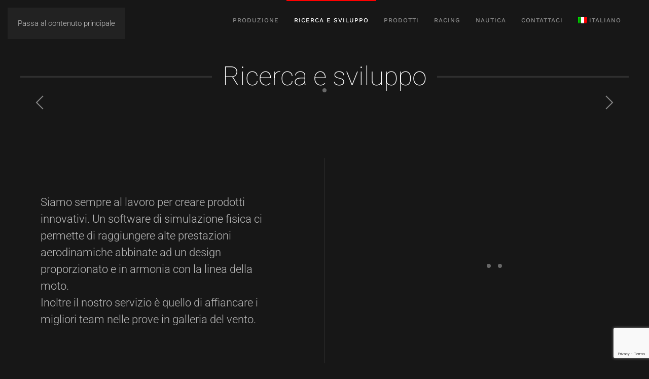

--- FILE ---
content_type: text/html; charset=UTF-8
request_url: https://manufacturing.wrs.it/ricerca-e-sviluppo/
body_size: 9706
content:
<!DOCTYPE html>
<html lang="it-IT">
    <head>
        <meta charset="UTF-8">
        <meta name="viewport" content="width=device-width, initial-scale=1">
                <meta name='robots' content='index, follow, max-image-preview:large, max-snippet:-1, max-video-preview:-1' />
<link rel="alternate" hreflang="it" href="https://manufacturing.wrs.it/ricerca-e-sviluppo/" />
<link rel="alternate" hreflang="en" href="https://manufacturing.wrs.it/research-and-development/?lang=en" />
<link rel="alternate" hreflang="x-default" href="https://manufacturing.wrs.it/ricerca-e-sviluppo/" />

	<!-- This site is optimized with the Yoast SEO plugin v26.8 - https://yoast.com/product/yoast-seo-wordpress/ -->
	<title>Ricerca e sviluppo - WRS Manufacturing</title>
	<link rel="canonical" href="https://manufacturing.wrs.it/ricerca-e-sviluppo/" />
	<meta property="og:locale" content="it_IT" />
	<meta property="og:type" content="article" />
	<meta property="og:title" content="Ricerca e sviluppo - WRS Manufacturing" />
	<meta property="og:description" content="Ricerca e sviluppo Produzione Siamo sempre al lavoro per creare prodotti innovativi. Un software di simulazione fisica ci permette di raggiungere alte prestazioni aerodinamiche abbinate ad un design proporzionato e in armonia con la linea della moto. Inoltre il nostro servizio è quello di affiancare i migliori team nelle prove in galleria del vento. L’ultimo [&hellip;]" />
	<meta property="og:url" content="https://manufacturing.wrs.it/ricerca-e-sviluppo/" />
	<meta property="og:site_name" content="WRS Manufacturing" />
	<meta property="article:publisher" content="https://www.facebook.com/WRS.Accessori.Moto" />
	<meta property="article:modified_time" content="2021-07-29T09:58:44+00:00" />
	<meta property="og:image" content="https://manufacturing.wrs.it/wp-content/uploads/2021/05/wrs-manufacturing-1.jpg" />
	<meta name="twitter:card" content="summary_large_image" />
	<meta name="twitter:label1" content="Tempo di lettura stimato" />
	<meta name="twitter:data1" content="1 minuto" />
	<script type="application/ld+json" class="yoast-schema-graph">{"@context":"https://schema.org","@graph":[{"@type":"WebPage","@id":"https://manufacturing.wrs.it/ricerca-e-sviluppo/","url":"https://manufacturing.wrs.it/ricerca-e-sviluppo/","name":"Ricerca e sviluppo - WRS Manufacturing","isPartOf":{"@id":"https://manufacturing.wrs.it/#website"},"datePublished":"2021-05-24T13:46:12+00:00","dateModified":"2021-07-29T09:58:44+00:00","breadcrumb":{"@id":"https://manufacturing.wrs.it/ricerca-e-sviluppo/#breadcrumb"},"inLanguage":"it-IT","potentialAction":[{"@type":"ReadAction","target":["https://manufacturing.wrs.it/ricerca-e-sviluppo/"]}]},{"@type":"BreadcrumbList","@id":"https://manufacturing.wrs.it/ricerca-e-sviluppo/#breadcrumb","itemListElement":[{"@type":"ListItem","position":1,"name":"Home","item":"https://manufacturing.wrs.it/"},{"@type":"ListItem","position":2,"name":"Ricerca e sviluppo"}]},{"@type":"WebSite","@id":"https://manufacturing.wrs.it/#website","url":"https://manufacturing.wrs.it/","name":"WRS Manufacturing","description":"Windscreen production made in Italy","publisher":{"@id":"https://manufacturing.wrs.it/#organization"},"potentialAction":[{"@type":"SearchAction","target":{"@type":"EntryPoint","urlTemplate":"https://manufacturing.wrs.it/?s={search_term_string}"},"query-input":{"@type":"PropertyValueSpecification","valueRequired":true,"valueName":"search_term_string"}}],"inLanguage":"it-IT"},{"@type":"Organization","@id":"https://manufacturing.wrs.it/#organization","name":"WRS","url":"https://manufacturing.wrs.it/","logo":{"@type":"ImageObject","inLanguage":"it-IT","@id":"https://manufacturing.wrs.it/#/schema/logo/image/","url":"https://manufacturing.wrs.it/wp-content/uploads/2021/12/logo3x3.png","contentUrl":"https://manufacturing.wrs.it/wp-content/uploads/2021/12/logo3x3.png","width":300,"height":300,"caption":"WRS"},"image":{"@id":"https://manufacturing.wrs.it/#/schema/logo/image/"},"sameAs":["https://www.facebook.com/WRS.Accessori.Moto","https://www.instagram.com/wrs_italy/","https://www.linkedin.com/company/wrs-moto-special-parts/"]}]}</script>
	<!-- / Yoast SEO plugin. -->


<link rel="alternate" type="application/rss+xml" title="WRS Manufacturing &raquo; Feed" href="https://manufacturing.wrs.it/feed/" />
<link rel="alternate" title="oEmbed (JSON)" type="application/json+oembed" href="https://manufacturing.wrs.it/wp-json/oembed/1.0/embed?url=https%3A%2F%2Fmanufacturing.wrs.it%2Fricerca-e-sviluppo%2F" />
<link rel="alternate" title="oEmbed (XML)" type="text/xml+oembed" href="https://manufacturing.wrs.it/wp-json/oembed/1.0/embed?url=https%3A%2F%2Fmanufacturing.wrs.it%2Fricerca-e-sviluppo%2F&#038;format=xml" />
<style id='wp-emoji-styles-inline-css'>

	img.wp-smiley, img.emoji {
		display: inline !important;
		border: none !important;
		box-shadow: none !important;
		height: 1em !important;
		width: 1em !important;
		margin: 0 0.07em !important;
		vertical-align: -0.1em !important;
		background: none !important;
		padding: 0 !important;
	}
/*# sourceURL=wp-emoji-styles-inline-css */
</style>
<link rel='stylesheet' id='wp-block-library-css' href='https://manufacturing.wrs.it/wp-includes/css/dist/block-library/style.min.css?ver=6.9' media='all' />
<style id='global-styles-inline-css'>
:root{--wp--preset--aspect-ratio--square: 1;--wp--preset--aspect-ratio--4-3: 4/3;--wp--preset--aspect-ratio--3-4: 3/4;--wp--preset--aspect-ratio--3-2: 3/2;--wp--preset--aspect-ratio--2-3: 2/3;--wp--preset--aspect-ratio--16-9: 16/9;--wp--preset--aspect-ratio--9-16: 9/16;--wp--preset--color--black: #000000;--wp--preset--color--cyan-bluish-gray: #abb8c3;--wp--preset--color--white: #ffffff;--wp--preset--color--pale-pink: #f78da7;--wp--preset--color--vivid-red: #cf2e2e;--wp--preset--color--luminous-vivid-orange: #ff6900;--wp--preset--color--luminous-vivid-amber: #fcb900;--wp--preset--color--light-green-cyan: #7bdcb5;--wp--preset--color--vivid-green-cyan: #00d084;--wp--preset--color--pale-cyan-blue: #8ed1fc;--wp--preset--color--vivid-cyan-blue: #0693e3;--wp--preset--color--vivid-purple: #9b51e0;--wp--preset--gradient--vivid-cyan-blue-to-vivid-purple: linear-gradient(135deg,rgb(6,147,227) 0%,rgb(155,81,224) 100%);--wp--preset--gradient--light-green-cyan-to-vivid-green-cyan: linear-gradient(135deg,rgb(122,220,180) 0%,rgb(0,208,130) 100%);--wp--preset--gradient--luminous-vivid-amber-to-luminous-vivid-orange: linear-gradient(135deg,rgb(252,185,0) 0%,rgb(255,105,0) 100%);--wp--preset--gradient--luminous-vivid-orange-to-vivid-red: linear-gradient(135deg,rgb(255,105,0) 0%,rgb(207,46,46) 100%);--wp--preset--gradient--very-light-gray-to-cyan-bluish-gray: linear-gradient(135deg,rgb(238,238,238) 0%,rgb(169,184,195) 100%);--wp--preset--gradient--cool-to-warm-spectrum: linear-gradient(135deg,rgb(74,234,220) 0%,rgb(151,120,209) 20%,rgb(207,42,186) 40%,rgb(238,44,130) 60%,rgb(251,105,98) 80%,rgb(254,248,76) 100%);--wp--preset--gradient--blush-light-purple: linear-gradient(135deg,rgb(255,206,236) 0%,rgb(152,150,240) 100%);--wp--preset--gradient--blush-bordeaux: linear-gradient(135deg,rgb(254,205,165) 0%,rgb(254,45,45) 50%,rgb(107,0,62) 100%);--wp--preset--gradient--luminous-dusk: linear-gradient(135deg,rgb(255,203,112) 0%,rgb(199,81,192) 50%,rgb(65,88,208) 100%);--wp--preset--gradient--pale-ocean: linear-gradient(135deg,rgb(255,245,203) 0%,rgb(182,227,212) 50%,rgb(51,167,181) 100%);--wp--preset--gradient--electric-grass: linear-gradient(135deg,rgb(202,248,128) 0%,rgb(113,206,126) 100%);--wp--preset--gradient--midnight: linear-gradient(135deg,rgb(2,3,129) 0%,rgb(40,116,252) 100%);--wp--preset--font-size--small: 13px;--wp--preset--font-size--medium: 20px;--wp--preset--font-size--large: 36px;--wp--preset--font-size--x-large: 42px;--wp--preset--spacing--20: 0.44rem;--wp--preset--spacing--30: 0.67rem;--wp--preset--spacing--40: 1rem;--wp--preset--spacing--50: 1.5rem;--wp--preset--spacing--60: 2.25rem;--wp--preset--spacing--70: 3.38rem;--wp--preset--spacing--80: 5.06rem;--wp--preset--shadow--natural: 6px 6px 9px rgba(0, 0, 0, 0.2);--wp--preset--shadow--deep: 12px 12px 50px rgba(0, 0, 0, 0.4);--wp--preset--shadow--sharp: 6px 6px 0px rgba(0, 0, 0, 0.2);--wp--preset--shadow--outlined: 6px 6px 0px -3px rgb(255, 255, 255), 6px 6px rgb(0, 0, 0);--wp--preset--shadow--crisp: 6px 6px 0px rgb(0, 0, 0);}:where(.is-layout-flex){gap: 0.5em;}:where(.is-layout-grid){gap: 0.5em;}body .is-layout-flex{display: flex;}.is-layout-flex{flex-wrap: wrap;align-items: center;}.is-layout-flex > :is(*, div){margin: 0;}body .is-layout-grid{display: grid;}.is-layout-grid > :is(*, div){margin: 0;}:where(.wp-block-columns.is-layout-flex){gap: 2em;}:where(.wp-block-columns.is-layout-grid){gap: 2em;}:where(.wp-block-post-template.is-layout-flex){gap: 1.25em;}:where(.wp-block-post-template.is-layout-grid){gap: 1.25em;}.has-black-color{color: var(--wp--preset--color--black) !important;}.has-cyan-bluish-gray-color{color: var(--wp--preset--color--cyan-bluish-gray) !important;}.has-white-color{color: var(--wp--preset--color--white) !important;}.has-pale-pink-color{color: var(--wp--preset--color--pale-pink) !important;}.has-vivid-red-color{color: var(--wp--preset--color--vivid-red) !important;}.has-luminous-vivid-orange-color{color: var(--wp--preset--color--luminous-vivid-orange) !important;}.has-luminous-vivid-amber-color{color: var(--wp--preset--color--luminous-vivid-amber) !important;}.has-light-green-cyan-color{color: var(--wp--preset--color--light-green-cyan) !important;}.has-vivid-green-cyan-color{color: var(--wp--preset--color--vivid-green-cyan) !important;}.has-pale-cyan-blue-color{color: var(--wp--preset--color--pale-cyan-blue) !important;}.has-vivid-cyan-blue-color{color: var(--wp--preset--color--vivid-cyan-blue) !important;}.has-vivid-purple-color{color: var(--wp--preset--color--vivid-purple) !important;}.has-black-background-color{background-color: var(--wp--preset--color--black) !important;}.has-cyan-bluish-gray-background-color{background-color: var(--wp--preset--color--cyan-bluish-gray) !important;}.has-white-background-color{background-color: var(--wp--preset--color--white) !important;}.has-pale-pink-background-color{background-color: var(--wp--preset--color--pale-pink) !important;}.has-vivid-red-background-color{background-color: var(--wp--preset--color--vivid-red) !important;}.has-luminous-vivid-orange-background-color{background-color: var(--wp--preset--color--luminous-vivid-orange) !important;}.has-luminous-vivid-amber-background-color{background-color: var(--wp--preset--color--luminous-vivid-amber) !important;}.has-light-green-cyan-background-color{background-color: var(--wp--preset--color--light-green-cyan) !important;}.has-vivid-green-cyan-background-color{background-color: var(--wp--preset--color--vivid-green-cyan) !important;}.has-pale-cyan-blue-background-color{background-color: var(--wp--preset--color--pale-cyan-blue) !important;}.has-vivid-cyan-blue-background-color{background-color: var(--wp--preset--color--vivid-cyan-blue) !important;}.has-vivid-purple-background-color{background-color: var(--wp--preset--color--vivid-purple) !important;}.has-black-border-color{border-color: var(--wp--preset--color--black) !important;}.has-cyan-bluish-gray-border-color{border-color: var(--wp--preset--color--cyan-bluish-gray) !important;}.has-white-border-color{border-color: var(--wp--preset--color--white) !important;}.has-pale-pink-border-color{border-color: var(--wp--preset--color--pale-pink) !important;}.has-vivid-red-border-color{border-color: var(--wp--preset--color--vivid-red) !important;}.has-luminous-vivid-orange-border-color{border-color: var(--wp--preset--color--luminous-vivid-orange) !important;}.has-luminous-vivid-amber-border-color{border-color: var(--wp--preset--color--luminous-vivid-amber) !important;}.has-light-green-cyan-border-color{border-color: var(--wp--preset--color--light-green-cyan) !important;}.has-vivid-green-cyan-border-color{border-color: var(--wp--preset--color--vivid-green-cyan) !important;}.has-pale-cyan-blue-border-color{border-color: var(--wp--preset--color--pale-cyan-blue) !important;}.has-vivid-cyan-blue-border-color{border-color: var(--wp--preset--color--vivid-cyan-blue) !important;}.has-vivid-purple-border-color{border-color: var(--wp--preset--color--vivid-purple) !important;}.has-vivid-cyan-blue-to-vivid-purple-gradient-background{background: var(--wp--preset--gradient--vivid-cyan-blue-to-vivid-purple) !important;}.has-light-green-cyan-to-vivid-green-cyan-gradient-background{background: var(--wp--preset--gradient--light-green-cyan-to-vivid-green-cyan) !important;}.has-luminous-vivid-amber-to-luminous-vivid-orange-gradient-background{background: var(--wp--preset--gradient--luminous-vivid-amber-to-luminous-vivid-orange) !important;}.has-luminous-vivid-orange-to-vivid-red-gradient-background{background: var(--wp--preset--gradient--luminous-vivid-orange-to-vivid-red) !important;}.has-very-light-gray-to-cyan-bluish-gray-gradient-background{background: var(--wp--preset--gradient--very-light-gray-to-cyan-bluish-gray) !important;}.has-cool-to-warm-spectrum-gradient-background{background: var(--wp--preset--gradient--cool-to-warm-spectrum) !important;}.has-blush-light-purple-gradient-background{background: var(--wp--preset--gradient--blush-light-purple) !important;}.has-blush-bordeaux-gradient-background{background: var(--wp--preset--gradient--blush-bordeaux) !important;}.has-luminous-dusk-gradient-background{background: var(--wp--preset--gradient--luminous-dusk) !important;}.has-pale-ocean-gradient-background{background: var(--wp--preset--gradient--pale-ocean) !important;}.has-electric-grass-gradient-background{background: var(--wp--preset--gradient--electric-grass) !important;}.has-midnight-gradient-background{background: var(--wp--preset--gradient--midnight) !important;}.has-small-font-size{font-size: var(--wp--preset--font-size--small) !important;}.has-medium-font-size{font-size: var(--wp--preset--font-size--medium) !important;}.has-large-font-size{font-size: var(--wp--preset--font-size--large) !important;}.has-x-large-font-size{font-size: var(--wp--preset--font-size--x-large) !important;}
/*# sourceURL=global-styles-inline-css */
</style>

<style id='classic-theme-styles-inline-css'>
/*! This file is auto-generated */
.wp-block-button__link{color:#fff;background-color:#32373c;border-radius:9999px;box-shadow:none;text-decoration:none;padding:calc(.667em + 2px) calc(1.333em + 2px);font-size:1.125em}.wp-block-file__button{background:#32373c;color:#fff;text-decoration:none}
/*# sourceURL=/wp-includes/css/classic-themes.min.css */
</style>
<link rel='stylesheet' id='contact-form-7-css' href='https://manufacturing.wrs.it/wp-content/plugins/contact-form-7/includes/css/styles.css?ver=6.1.4' media='all' />
<link rel='stylesheet' id='wpml-menu-item-0-css' href='https://manufacturing.wrs.it/wp-content/plugins/sitepress-multilingual-cms/templates/language-switchers/menu-item/style.min.css?ver=1' media='all' />
<link href="https://manufacturing.wrs.it/wp-content/themes/yootheme/css/theme.1.css?ver=1769223006" rel="stylesheet">
<link rel="https://api.w.org/" href="https://manufacturing.wrs.it/wp-json/" /><link rel="alternate" title="JSON" type="application/json" href="https://manufacturing.wrs.it/wp-json/wp/v2/pages/33" /><link rel="EditURI" type="application/rsd+xml" title="RSD" href="https://manufacturing.wrs.it/xmlrpc.php?rsd" />
<meta name="generator" content="WordPress 6.9" />
<link rel='shortlink' href='https://manufacturing.wrs.it/?p=33' />
<meta name="generator" content="WPML ver:4.8.6 stt:1,27;" />
<link rel="icon" href="/wp-content/uploads/2024/07/logo-wrs-w-96x96-1.png" sizes="any">
<link rel="apple-touch-icon" href="/wp-content/uploads/2024/07/logo-wrs-180x180-1.png"><script src="https://manufacturing.wrs.it/wp-content/themes/yootheme/vendor/assets/uikit/dist/js/uikit.min.js?ver=5.0.7"></script>
<script src="https://manufacturing.wrs.it/wp-content/themes/yootheme/vendor/assets/uikit/dist/js/uikit-icons-horizon.min.js?ver=5.0.7"></script>
<script src="https://manufacturing.wrs.it/wp-content/themes/yootheme/assets/site/js/theme.js?ver=5.0.7"></script>
<script>window.yootheme ||= {}; yootheme.theme = {"i18n":{"close":{"label":"Chiudi","0":"yootheme"},"totop":{"label":"Back to top","0":"yootheme"},"marker":{"label":"Open","0":"yootheme"},"navbarToggleIcon":{"label":"Apri menu","0":"yootheme"},"paginationPrevious":{"label":"Pagina precedente","0":"yootheme"},"paginationNext":{"label":"Pagina successiva","0":"yootheme"},"searchIcon":{"toggle":"Apri la ricerca","submit":"Invia ricerca"},"slider":{"next":"Slide successiva","previous":"Slide precedente","slideX":"Slide %s","slideLabel":"%s di %s"},"slideshow":{"next":"Slide successiva","previous":"Slide precedente","slideX":"Slide %s","slideLabel":"%s di %s"},"lightboxPanel":{"next":"Slide successiva","previous":"Slide precedente","slideLabel":"%s di %s","close":"Chiudi"}}};</script>
		<style id="wp-custom-css">
			.uk-tile-default {
    background: transparent!important;
}
.wpcf7{
    padding: 25px;
    background: #222;
}
.wpcf7 input, 
.wpcf7 select, 
.wpcf7 textarea{  
    background: #dfdfdf;
}
.wpcf7 textarea{  
    padding:10px;
	font-family: Roboto;
}
.wpcf7 label span input{
	padding:10px;
	border-radius: 5px;
	border: none;
	margin: 5px 0 0 0;
}
.wpcf7 label select{
	padding:10px;
	border-radius: 5px;
	border: none;
	margin: 5px 0 0 0;
}
.wpcf7 .wpcf7-submit{
	  padding: 10px 25px;
    float: right;
    border: 3px solid #fff;
    border-radius: 5px;
    background: #d1d1d1;
    box-shadow: red 0px 0px 10px;
}
.wpcf7 .wpcf7-submit:hover{
	  padding: 10px 25px;
    float: right;
    border: 3px solid #fff;
    border-radius: 5px;
    background: #d1d1d1;
    box-shadow: red 0px 0px 5px;
	  color:#fc0000;
}
		</style>
		    </head>
    <body class="wp-singular page-template-default page page-id-33 wp-theme-yootheme ">

        
        <div class="uk-hidden-visually uk-notification uk-notification-top-left uk-width-auto">
            <div class="uk-notification-message">
                <a href="#tm-main" class="uk-link-reset">Passa al contenuto principale</a>
            </div>
        </div>

        
        
        <div class="tm-page">

                        


<header class="tm-header-mobile uk-hidden@m">


    
        <div class="uk-navbar-container">

            <div class="uk-container uk-container-expand">
                <nav class="uk-navbar" uk-navbar="{&quot;align&quot;:&quot;left&quot;,&quot;container&quot;:&quot;.tm-header-mobile&quot;,&quot;boundary&quot;:&quot;.tm-header-mobile .uk-navbar-container&quot;}">

                                        <div class="uk-navbar-left ">

                        
                                                    <a uk-toggle href="#tm-dialog-mobile" class="uk-navbar-toggle">

        
        <div uk-navbar-toggle-icon></div>

        
    </a>                        
                        
                    </div>
                    
                                        <div class="uk-navbar-center">

                                                    <a href="https://manufacturing.wrs.it/" aria-label="Torna alla Home" class="uk-logo uk-navbar-item">
    <picture><source type="image/webp" srcset="/wp-content/uploads/yootheme/cache/e8/e8a728b5.webp 242w" sizes="(min-width: 200px) 200px"><img src="/wp-content/uploads/yootheme/cache/97/978737c2.png" width="200" height="38" alt="WRS"></picture></a>                        
                        
                    </div>
                    
                    
                </nav>
            </div>

        </div>

    



        <div id="tm-dialog-mobile" uk-offcanvas="container: true; overlay: true" mode="slide">
        <div class="uk-offcanvas-bar uk-flex uk-flex-column">

                        <button class="uk-offcanvas-close uk-close-large" type="button" uk-close uk-toggle="cls: uk-close-large; mode: media; media: @s"></button>
            
                        <div class="uk-margin-auto-bottom">
                
<div class="uk-panel widget widget_nav_menu" id="nav_menu-2">

    
    
<ul class="uk-nav uk-nav-default">
    
	<li class="menu-item menu-item-type-post_type menu-item-object-page"><a href="https://manufacturing.wrs.it/produzione/">Produzione</a></li>
	<li class="menu-item menu-item-type-post_type menu-item-object-page current-menu-item page_item page-item-33 current_page_item uk-active"><a href="https://manufacturing.wrs.it/ricerca-e-sviluppo/">Ricerca e sviluppo</a></li>
	<li class="menu-item menu-item-type-post_type menu-item-object-page"><a href="https://manufacturing.wrs.it/cupolini/">Prodotti</a></li>
	<li class="menu-item menu-item-type-post_type menu-item-object-page"><a href="https://manufacturing.wrs.it/racing/">Racing</a></li>
	<li class="menu-item menu-item-type-post_type menu-item-object-page"><a href="https://manufacturing.wrs.it/nautica/">Nautica</a></li>
	<li class="menu-item menu-item-type-post_type menu-item-object-page"><a href="https://manufacturing.wrs.it/contattaci/">Contattaci</a></li>
	<li class="menu-item wpml-ls-slot-12 wpml-ls-item wpml-ls-item-it wpml-ls-current-language wpml-ls-menu-item wpml-ls-first-item menu-item-type-wpml_ls_menu_item menu-item-object-wpml_ls_menu_item menu-item-has-children uk-parent"><a href="https://manufacturing.wrs.it/ricerca-e-sviluppo/">
            <img
            class="wpml-ls-flag"
            src="https://manufacturing.wrs.it/wp-content/plugins/sitepress-multilingual-cms/res/flags/it.png"
            alt=""
            
            
    /><span class="wpml-ls-native" lang="it">Italiano</span></a>
	<ul class="uk-nav-sub">

		<li class="menu-item wpml-ls-slot-12 wpml-ls-item wpml-ls-item-en wpml-ls-menu-item wpml-ls-last-item menu-item-type-wpml_ls_menu_item menu-item-object-wpml_ls_menu_item"><a href="https://manufacturing.wrs.it/research-and-development/?lang=en" title="Passa a English">
            <img
            class="wpml-ls-flag"
            src="https://manufacturing.wrs.it/wp-content/plugins/sitepress-multilingual-cms/res/flags/en.png"
            alt=""
            
            
    /><span class="wpml-ls-native" lang="en">English</span></a></li></ul></li></ul>

</div>
            </div>
            
            
        </div>
    </div>
    
    
    

</header>




<header class="tm-header uk-visible@m">



    
        <div class="uk-navbar-container">

            <div class="uk-container uk-container-large">
                <nav class="uk-navbar" uk-navbar="{&quot;align&quot;:&quot;left&quot;,&quot;container&quot;:&quot;.tm-header&quot;,&quot;boundary&quot;:&quot;.tm-header .uk-navbar-container&quot;}">

                                        <div class="uk-navbar-left ">

                                                    <a href="https://manufacturing.wrs.it/" aria-label="Torna alla Home" class="uk-logo uk-navbar-item">
    <picture><source type="image/webp" srcset="/wp-content/uploads/yootheme/cache/e8/e8a728b5.webp 242w" sizes="(min-width: 200px) 200px"><img src="/wp-content/uploads/yootheme/cache/97/978737c2.png" width="200" height="38" alt="WRS"></picture></a>                        
                        
                        
                    </div>
                    
                    
                                        <div class="uk-navbar-right">

                                                    
<ul class="uk-navbar-nav">
    
	<li class="menu-item menu-item-type-post_type menu-item-object-page"><a href="https://manufacturing.wrs.it/produzione/">Produzione</a></li>
	<li class="menu-item menu-item-type-post_type menu-item-object-page current-menu-item page_item page-item-33 current_page_item uk-active"><a href="https://manufacturing.wrs.it/ricerca-e-sviluppo/">Ricerca e sviluppo</a></li>
	<li class="menu-item menu-item-type-post_type menu-item-object-page"><a href="https://manufacturing.wrs.it/cupolini/">Prodotti</a></li>
	<li class="menu-item menu-item-type-post_type menu-item-object-page"><a href="https://manufacturing.wrs.it/racing/">Racing</a></li>
	<li class="menu-item menu-item-type-post_type menu-item-object-page"><a href="https://manufacturing.wrs.it/nautica/">Nautica</a></li>
	<li class="menu-item menu-item-type-post_type menu-item-object-page"><a href="https://manufacturing.wrs.it/contattaci/">Contattaci</a></li>
	<li class="menu-item wpml-ls-slot-12 wpml-ls-item wpml-ls-item-it wpml-ls-current-language wpml-ls-menu-item wpml-ls-first-item menu-item-type-wpml_ls_menu_item menu-item-object-wpml_ls_menu_item menu-item-has-children uk-parent"><a href="https://manufacturing.wrs.it/ricerca-e-sviluppo/">
            <img
            class="wpml-ls-flag"
            src="https://manufacturing.wrs.it/wp-content/plugins/sitepress-multilingual-cms/res/flags/it.png"
            alt=""
            
            
    /><span class="wpml-ls-native" lang="it">Italiano</span></a>
	<div class="uk-drop uk-navbar-dropdown"><div><ul class="uk-nav uk-navbar-dropdown-nav">

		<li class="menu-item wpml-ls-slot-12 wpml-ls-item wpml-ls-item-en wpml-ls-menu-item wpml-ls-last-item menu-item-type-wpml_ls_menu_item menu-item-object-wpml_ls_menu_item"><a href="https://manufacturing.wrs.it/research-and-development/?lang=en" title="Passa a English">
            <img
            class="wpml-ls-flag"
            src="https://manufacturing.wrs.it/wp-content/plugins/sitepress-multilingual-cms/res/flags/en.png"
            alt=""
            
            
    /><span class="wpml-ls-native" lang="en">English</span></a></li></ul></div></div></li></ul>
                        
                                                                            
                    </div>
                    
                </nav>
            </div>

        </div>

    







</header>

            
            
            <main id="tm-main">

                <!-- Builder #page -->
<div class="uk-section-default uk-section uk-section-small" uk-scrollspy="target: [uk-scrollspy-class]; cls: uk-animation-fade; delay: 200;">
    
        
        
        
            
                                <div class="uk-container uk-container-large">                
                    
<div class="uk-grid-margin uk-grid tm-grid-expand uk-child-width-1-1">
    
        
<div class="uk-width-1-1">
    
        
            
            
            
                
                    
<h1 class="uk-heading-small uk-heading-line uk-text-center" uk-scrollspy-class="uk-animation-scale-down">
        <span>    
        
                    Ricerca e sviluppo        
        
        </span>    
</h1>
<div class="uk-margin uk-text-center" uk-slideshow="minHeight: 300; animation: fade; autoplay: 1;" uk-scrollspy-class="uk-animation-fade">
    <div class="uk-position-relative">
        
            <div class="uk-slideshow-items">                
                    <div class="el-item">

    
        
                        <div class="uk-position-cover uk-animation-kenburns uk-animation-reverse">            
                <picture><source type="image/webp" srcset="/wp-content/uploads/yootheme/cache/3e/3e39731f.webp 768w, https://manufacturing.wrs.it/index.php?yootheme=cache/5b/5bcf3df3.webp&amp;src=wp-content/uploads/2021/05/wrs-manufacturing-1.jpg&amp;thumbnail=1024,640,&amp;type=webp,85&amp;hash=6d4593c0 1024w, /wp-content/uploads/yootheme/cache/51/51168a75.webp 1400w" sizes="(min-width: 1400px) 1400px"><img decoding="async" class="el-image" src="/wp-content/uploads/2021/05/wrs-manufacturing-1.jpg" alt loading="lazy" width="1400" height="875" uk-cover></picture>
                        </div>            
        
        
        
    
</div>
                            </div>
        
                

    <div class="uk-visible@s uk-position-medium uk-position-center-left" uk-inverse>    <a class="el-slidenav" href="#" uk-slidenav-previous uk-slideshow-item="previous"></a>    </div>
    <div class="uk-visible@s uk-position-medium uk-position-center-right" uk-inverse>    <a class="el-slidenav" href="#" uk-slidenav-next uk-slideshow-item="next"></a>    </div>
        
                
<div class="uk-position-bottom-center uk-position-medium uk-visible@s" uk-inverse>
    <ul class="el-nav uk-slideshow-nav uk-dotnav uk-flex-center" uk-margin>                <li uk-slideshow-item="0">
            <a href="#"></a>
        </li>
            </ul>
</div>        
    </div>
    
</div>
                
            
        
    
</div>
    
</div>
                                </div>                
            
        
    
</div>
<div class="uk-section-default uk-section" uk-scrollspy="target: [uk-scrollspy-class]; cls: uk-animation-fade; delay: 400;">
    
        
        
        
            
                                <div class="uk-container uk-container-large">                
                    
<div class="uk-grid-margin uk-grid tm-grid-expand uk-grid-column-large uk-grid-divider" uk-grid>
    
        
<div class="uk-grid-item-match uk-width-1-2@m">
        <div class="uk-tile-default uk-tile uk-flex uk-flex-middle">    
        
            
            
                        <div class="uk-panel uk-width-1-1">            
                
                    <div class="uk-panel uk-text-large uk-margin" uk-scrollspy-class="uk-animation-fade"><p>Siamo sempre al lavoro per creare prodotti innovativi. Un software di simulazione fisica ci permette di raggiungere alte prestazioni aerodinamiche abbinate ad un design proporzionato e in armonia con la linea della moto. <br />Inoltre il nostro servizio è quello di affiancare i migliori team nelle prove in galleria del vento.</p></div>
                
                        </div>            
        
        </div>    
</div>
<div class="uk-grid-item-match uk-flex-middle uk-width-1-2@m">
    
        
            
            
                        <div class="uk-panel uk-width-1-1">            
                
                    
<div class="uk-margin-remove-vertical" uk-slideshow="minHeight: 300; animation: fade; autoplay: 1;" uk-scrollspy-class="uk-animation-fade">
    <div class="uk-position-relative">
        
            <div class="uk-slideshow-items">                
                    <div class="el-item">

    
        
                        <div class="uk-position-cover uk-animation-kenburns uk-animation-reverse uk-transform-origin-center-left">            
                <picture><source type="image/webp" srcset="/wp-content/uploads/yootheme/cache/a1/a13cdaa6.webp 768w, /wp-content/uploads/yootheme/cache/3c/3c40f939.webp 1024w, /wp-content/uploads/yootheme/cache/71/71b9bace.webp 1366w, /wp-content/uploads/yootheme/cache/9e/9ee795a8.webp 1600w, /wp-content/uploads/yootheme/cache/49/49ed5227.webp 1772w" sizes="(min-width: 1772px) 1772px"><img decoding="async" class="el-image" src="/wp-content/uploads/2021/05/galleria-vento-bmw-wrs-6.jpg" alt loading="lazy" width="1772" height="1181" uk-cover></picture>
                        </div>            
        
        
        
    
</div>
                
                    <div class="el-item">

    
        
                        <div class="uk-position-cover uk-animation-kenburns uk-animation-reverse uk-transform-origin-top-right">            
                <picture><source type="image/webp" srcset="/wp-content/uploads/yootheme/cache/d8/d81e92ed.webp 768w, https://manufacturing.wrs.it/index.php?yootheme=cache/47/47ab3e19.webp&amp;src=wp-content/uploads/2021/05/galleria-vento-bmw-wrs-7.jpg&amp;thumbnail=1024,682,&amp;type=webp,85&amp;hash=99e8bd51 1024w, /wp-content/uploads/yootheme/cache/0d/0d9c012c.webp 1366w, /wp-content/uploads/yootheme/cache/1c/1c8266cb.webp 1600w, /wp-content/uploads/yootheme/cache/6e/6ecb8226.webp 1772w" sizes="(min-width: 1772px) 1772px"><img decoding="async" class="el-image" src="/wp-content/uploads/2021/05/galleria-vento-bmw-wrs-7.jpg" alt loading="lazy" width="1772" height="1181" uk-cover></picture>
                        </div>            
        
        
        
    
</div>
                            </div>
        
        
        
    </div>
        
<div class="uk-margin-top uk-visible@s" uk-inverse>
    <ul class="el-nav uk-slideshow-nav uk-dotnav uk-flex-center" uk-margin>                <li uk-slideshow-item="0">
            <a href="#"></a>
        </li>
                <li uk-slideshow-item="1">
            <a href="#"></a>
        </li>
            </ul>
</div>    
</div>
                
                        </div>            
        
    
</div>
    
</div>
<div class="uk-grid-margin uk-grid tm-grid-expand uk-grid-column-large uk-grid-divider" uk-grid>
    
        
<div class="uk-grid-item-match uk-width-1-2@m">
        <div class="uk-tile-default uk-tile uk-padding-remove uk-flex uk-flex-middle">    
        
            
            
                        <div class="uk-panel uk-width-1-1">            
                
                    
<div class="uk-margin-remove-vertical" uk-slideshow="minHeight: 300; animation: fade; autoplay: 1;" uk-scrollspy-class="uk-animation-fade">
    <div class="uk-position-relative">
        
            <div class="uk-slideshow-items">                
                    <div class="el-item">

    
        
                        <div class="uk-position-cover uk-animation-kenburns uk-animation-reverse uk-transform-origin-center-right">            
                <picture><source type="image/webp" srcset="/wp-content/uploads/yootheme/cache/23/230e3685.webp 768w, https://manufacturing.wrs.it/index.php?yootheme=cache/26/26517b0a.webp&amp;src=wp-content/uploads/2021/05/wrs-manufacturing-15.jpg&amp;thumbnail=1024,640,&amp;type=webp,85&amp;hash=98652358 1024w, /wp-content/uploads/yootheme/cache/09/096bd6bc.webp 1400w" sizes="(min-width: 1400px) 1400px"><img decoding="async" class="el-image" src="/wp-content/uploads/2021/05/wrs-manufacturing-15.jpg" alt loading="lazy" width="1400" height="875" uk-cover></picture>
                        </div>            
        
        
        
    
</div>
                
                    <div class="el-item">

    
        
                        <div class="uk-position-cover uk-animation-kenburns uk-animation-reverse uk-transform-origin-center-right">            
                <picture><source type="image/webp" srcset="/wp-content/uploads/yootheme/cache/50/50695a0d.webp 768w, https://manufacturing.wrs.it/index.php?yootheme=cache/41/4179e669.webp&amp;src=wp-content/uploads/2021/05/wrs-manufacturing-16.jpg&amp;thumbnail=1024,640,&amp;type=webp,85&amp;hash=c75d8bbf 1024w, /wp-content/uploads/yootheme/cache/95/95ad04fc.webp 1400w" sizes="(min-width: 1400px) 1400px"><img decoding="async" class="el-image" src="/wp-content/uploads/2021/05/wrs-manufacturing-16.jpg" alt loading="lazy" width="1400" height="875" uk-cover></picture>
                        </div>            
        
        
        
    
</div>
                            </div>
        
        
        
    </div>
    
</div>
                
                        </div>            
        
        </div>    
</div>
<div class="uk-grid-item-match uk-flex-middle uk-width-1-2@m">
    
        
            
            
                        <div class="uk-panel uk-width-1-1">            
                
                    <div class="uk-panel uk-text-large uk-margin" uk-scrollspy-class="uk-animation-fade"><p>L’ultimo step della produzione è quello di testare il prodotto in via definitiva con prove su strada. In questo modo siamo in grado di offrire prodotti esteticamente unici con un’ottima protezione aerodinamica e minimi valori di turbolenza.</p></div>
                
                        </div>            
        
    
</div>
    
</div>
<div class="uk-grid-margin uk-grid tm-grid-expand" uk-grid>
    
        
<div class="uk-grid-item-match uk-flex-middle uk-width-1-3@m">
    
        
            
            
                        <div class="uk-panel uk-width-1-1">            
                
                    <div class="uk-panel uk-text-large uk-margin" uk-scrollspy-class="uk-animation-fade"><p>Dal 2021 grazie alle nuove omologazioni ricevute la WRS è pronta a svilupparsi nei mercati internazionali.</p></div>
                
                        </div>            
        
    
</div>
<div class="uk-grid-item-match uk-flex-middle uk-width-1-3@m">
    
        
            
            
                        <div class="uk-panel uk-width-1-1">            
                
                    
<div class="uk-margin uk-text-center" uk-scrollspy-class>
        <picture><source type="image/webp" srcset="/wp-content/uploads/yootheme/cache/c9/c93d5120.webp 169w, /wp-content/uploads/yootheme/cache/d1/d18da08a.webp 337w" sizes="(min-width: 169px) 169px"><img decoding="async" class="el-image" src="/wp-content/uploads/yootheme/cache/e2/e2f81f8b.png" alt loading="lazy" width="169" height="150"></picture>    
    
</div>
                
                        </div>            
        
    
</div>
<div class="uk-grid-item-match uk-flex-middle uk-width-1-3@m">
    
        
            
            
                        <div class="uk-panel uk-width-1-1">            
                
                    
<div class="uk-margin uk-text-center" uk-scrollspy-class>
        <picture><source type="image/webp" srcset="/wp-content/uploads/yootheme/cache/62/6229fa92.webp 320w, /wp-content/uploads/yootheme/cache/70/700c3c04.webp 600w" sizes="(min-width: 320px) 320px"><img decoding="async" class="el-image" src="/wp-content/uploads/yootheme/cache/4f/4f938d42.png" alt loading="lazy" width="320" height="200"></picture>    
    
</div>
                
                        </div>            
        
    
</div>
    
</div>
                                </div>                
            
        
    
</div>        
            </main>

            <div id="builderwidget-3" class="builder"><!-- Builder #builderwidget-3 -->
<div class="uk-section-default uk-section uk-section-large" uk-scrollspy="target: [uk-scrollspy-class]; cls: uk-animation-fade; delay: 200;">
    
        
        
        
            
                                <div class="uk-container uk-container-large">                
                    
<div class="uk-grid-margin uk-grid tm-grid-expand uk-child-width-1-1">
    
        
<div class="uk-width-1-1">
    
        
            
            
            
                
                    <div class="uk-hr" uk-scrollspy-class="uk-animation-fade"></div>
                
            
        
    
</div>
    
</div>
<div class="uk-grid-margin-large uk-grid tm-grid-expand uk-grid-large" uk-grid>
    
        
<div class="uk-width-1-1@s uk-width-2-5@m">
    
        
            
            
            
                
                    
<div class="uk-margin" uk-scrollspy-class>
        <a class="el-link" href="/index.php"><picture><source type="image/webp" srcset="/wp-content/uploads/yootheme/cache/e8/e8a728b5.webp 242w" sizes="(min-width: 150px) 150px"><img class="el-image" src="/wp-content/uploads/yootheme/cache/f3/f35f4f12.png" alt loading="lazy" width="150" height="29"></picture></a>    
    
</div><div class="uk-panel uk-margin uk-width-xlarge" uk-scrollspy-class><p>Sede Commerciale, Produzione e Logistica: <br />Via O. Respighi, 56 int. 1 - 47841 Cattolica (RN) - Italia</p></div>
                
            
        
    
</div>
<div class="uk-width-1-3@s uk-width-1-5@m">
    
        
            
            
            
                
                    
<ul class="uk-list uk-list-divider" uk-scrollspy-class>
    
    
                <li class="el-item">            

    <div class="el-content uk-panel"><a href="https://manufacturing.wrs.it/index.php/ricerca-e-sviluppo/" class="el-link uk-link-muted uk-margin-remove-last-child"><p>Produzione </p></a></div>        </li>                <li class="el-item">            

    <div class="el-content uk-panel"><a href="https://manufacturing.wrs.it/index.php/ricerca-e-sviluppo/" class="el-link uk-link-muted uk-margin-remove-last-child"><p>Ricerca e sviluppo</p></a></div>        </li>                <li class="el-item">            

    <div class="el-content uk-panel"><a href="https://manufacturing.wrs.it/index.php/cupolini/" class="el-link uk-link-muted uk-margin-remove-last-child"><p>Cupolini Moto</p></a></div>        </li>        
    
    
</ul>
                
            
        
    
</div>
<div class="uk-width-1-3@s uk-width-1-5@m">
    
        
            
            
            
                
                    
<ul class="uk-list uk-list-divider" uk-scrollspy-class>
    
    
                <li class="el-item">            

    <div class="el-content uk-panel"><a href="https://manufacturing.wrs.it/index.php/racing/" class="el-link uk-link-muted uk-margin-remove-last-child"><p>Racing</p></a></div>        </li>                <li class="el-item">            

    <div class="el-content uk-panel"><a href="#4" uk-scroll class="el-link uk-link-muted uk-margin-remove-last-child"><p>Contattaci</p></a></div>        </li>                <li class="el-item">            

    
                <a href="https://www.wrs.it/it/370-prodotti-wrs" class="uk-link-toggle">        
            <div class="uk-grid uk-grid-small uk-child-width-expand uk-flex-nowrap uk-flex-middle">                <div class="uk-width-auto uk-link-muted"><span class="uk-text-danger el-image" uk-icon="icon: cart;"></span></div>                <div>
                    <div class="el-content uk-panel"><span class="uk-link-muted uk-margin-remove-last-child">Acquista on line</span></div>                </div>
            </div>
                </a>        
            </li>        
    
    
</ul>
                
            
        
    
</div>
<div class="uk-width-1-3@s uk-width-1-5@m">
    
        
            
            
            
                
                    
<h3 class="uk-h5" uk-scrollspy-class>
    
        
                    Seguici        
        
    
</h3><div class="uk-panel uk-margin" uk-scrollspy-class><p>Rimani sempre aggiornato sulle offerte e novità:</p></div>
<div class="uk-margin" uk-scrollspy-class>    <ul class="uk-child-width-auto uk-grid-medium uk-flex-inline uk-flex-middle" uk-grid>
            <li class="el-item">
<a class="el-link uk-link-muted" href="https://www.facebook.com/WRS.Accessori.Moto"><span uk-icon="icon: facebook; width: 24; height: 24;"></span></a></li>
            <li class="el-item">
<a class="el-link uk-link-muted" href="https://www.instagram.com/wrs_italy/"><span uk-icon="icon: instagram; width: 24; height: 24;"></span></a></li>
            <li class="el-item">
<a class="el-link uk-link-muted" href="https://www.linkedin.com/company/wrs-moto-special-parts/"><span uk-icon="icon: linkedin; width: 24; height: 24;"></span></a></li>
    
    </ul></div>
                
            
        
    
</div>
    
</div>
                                </div>                
            
        
    
</div>
<div class="uk-section-muted uk-section uk-section-xsmall" uk-scrollspy="target: [uk-scrollspy-class]; cls: uk-animation-fade; delay: 250;">
    
        
        
        
            
                                <div class="uk-container uk-container-large">                
                    
<div class="uk-grid tm-grid-expand uk-grid-row-collapse uk-margin" uk-grid>
    
        
<div class="uk-width-1-2@s">
    
        
            
            
            
                
                    <div class="uk-panel uk-text-small uk-margin" uk-scrollspy-class><p>© <script> document.currentScript.insertAdjacentHTML('afterend', '<time datetime="' + new Date().toJSON() + '">' + new Intl.DateTimeFormat(document.documentElement.lang, {year: 'numeric'}).format() + '</time>'); </script> WRS. All rights reserved. - <span>P.Iva 02590120412</span></p></div>
                
            
        
    
</div>
<div class="uk-width-1-2@s">
    
        
            
            
            
                
                    <div class="uk-panel uk-text-small uk-margin uk-text-right@s uk-text-left" uk-scrollspy-class><p><a href="https://manufacturing.wrs.it/index.php/privacy-policy/">Privacy Policy</a> - <a href="https://manufacturing.wrs.it/index.php/cookie-policy/">Cookie Policy</a> - Credit: <a href="http://www.prestalia.it/" target="_blank" rel="noopener">Prestalia</a> </p></div>
                
            
        
    
</div>
    
</div>
                                </div>                
            
        
    
</div></div>
            
        </div>

        
        <script type="speculationrules">
{"prefetch":[{"source":"document","where":{"and":[{"href_matches":"/*"},{"not":{"href_matches":["/wp-*.php","/wp-admin/*","/wp-content/uploads/*","/wp-content/*","/wp-content/plugins/*","/wp-content/themes/yootheme/*","/*\\?(.+)"]}},{"not":{"selector_matches":"a[rel~=\"nofollow\"]"}},{"not":{"selector_matches":".no-prefetch, .no-prefetch a"}}]},"eagerness":"conservative"}]}
</script>
<script src="https://manufacturing.wrs.it/wp-includes/js/dist/hooks.min.js?ver=dd5603f07f9220ed27f1" id="wp-hooks-js"></script>
<script src="https://manufacturing.wrs.it/wp-includes/js/dist/i18n.min.js?ver=c26c3dc7bed366793375" id="wp-i18n-js"></script>
<script id="wp-i18n-js-after">
wp.i18n.setLocaleData( { 'text direction\u0004ltr': [ 'ltr' ] } );
//# sourceURL=wp-i18n-js-after
</script>
<script src="https://manufacturing.wrs.it/wp-content/plugins/contact-form-7/includes/swv/js/index.js?ver=6.1.4" id="swv-js"></script>
<script id="contact-form-7-js-translations">
( function( domain, translations ) {
	var localeData = translations.locale_data[ domain ] || translations.locale_data.messages;
	localeData[""].domain = domain;
	wp.i18n.setLocaleData( localeData, domain );
} )( "contact-form-7", {"translation-revision-date":"2026-01-14 20:31:08+0000","generator":"GlotPress\/4.0.3","domain":"messages","locale_data":{"messages":{"":{"domain":"messages","plural-forms":"nplurals=2; plural=n != 1;","lang":"it"},"This contact form is placed in the wrong place.":["Questo modulo di contatto \u00e8 posizionato nel posto sbagliato."],"Error:":["Errore:"]}},"comment":{"reference":"includes\/js\/index.js"}} );
//# sourceURL=contact-form-7-js-translations
</script>
<script id="contact-form-7-js-before">
var wpcf7 = {
    "api": {
        "root": "https:\/\/manufacturing.wrs.it\/wp-json\/",
        "namespace": "contact-form-7\/v1"
    }
};
//# sourceURL=contact-form-7-js-before
</script>
<script src="https://manufacturing.wrs.it/wp-content/plugins/contact-form-7/includes/js/index.js?ver=6.1.4" id="contact-form-7-js"></script>
<script src="https://www.google.com/recaptcha/api.js?render=6LeD_90lAAAAAMUMdv4G4oRcA36HyGYStd2fF5OF&amp;ver=3.0" id="google-recaptcha-js"></script>
<script src="https://manufacturing.wrs.it/wp-includes/js/dist/vendor/wp-polyfill.min.js?ver=3.15.0" id="wp-polyfill-js"></script>
<script id="wpcf7-recaptcha-js-before">
var wpcf7_recaptcha = {
    "sitekey": "6LeD_90lAAAAAMUMdv4G4oRcA36HyGYStd2fF5OF",
    "actions": {
        "homepage": "homepage",
        "contactform": "contactform"
    }
};
//# sourceURL=wpcf7-recaptcha-js-before
</script>
<script src="https://manufacturing.wrs.it/wp-content/plugins/contact-form-7/modules/recaptcha/index.js?ver=6.1.4" id="wpcf7-recaptcha-js"></script>
<script id="wp-emoji-settings" type="application/json">
{"baseUrl":"https://s.w.org/images/core/emoji/17.0.2/72x72/","ext":".png","svgUrl":"https://s.w.org/images/core/emoji/17.0.2/svg/","svgExt":".svg","source":{"concatemoji":"https://manufacturing.wrs.it/wp-includes/js/wp-emoji-release.min.js?ver=6.9"}}
</script>
<script type="module">
/*! This file is auto-generated */
const a=JSON.parse(document.getElementById("wp-emoji-settings").textContent),o=(window._wpemojiSettings=a,"wpEmojiSettingsSupports"),s=["flag","emoji"];function i(e){try{var t={supportTests:e,timestamp:(new Date).valueOf()};sessionStorage.setItem(o,JSON.stringify(t))}catch(e){}}function c(e,t,n){e.clearRect(0,0,e.canvas.width,e.canvas.height),e.fillText(t,0,0);t=new Uint32Array(e.getImageData(0,0,e.canvas.width,e.canvas.height).data);e.clearRect(0,0,e.canvas.width,e.canvas.height),e.fillText(n,0,0);const a=new Uint32Array(e.getImageData(0,0,e.canvas.width,e.canvas.height).data);return t.every((e,t)=>e===a[t])}function p(e,t){e.clearRect(0,0,e.canvas.width,e.canvas.height),e.fillText(t,0,0);var n=e.getImageData(16,16,1,1);for(let e=0;e<n.data.length;e++)if(0!==n.data[e])return!1;return!0}function u(e,t,n,a){switch(t){case"flag":return n(e,"\ud83c\udff3\ufe0f\u200d\u26a7\ufe0f","\ud83c\udff3\ufe0f\u200b\u26a7\ufe0f")?!1:!n(e,"\ud83c\udde8\ud83c\uddf6","\ud83c\udde8\u200b\ud83c\uddf6")&&!n(e,"\ud83c\udff4\udb40\udc67\udb40\udc62\udb40\udc65\udb40\udc6e\udb40\udc67\udb40\udc7f","\ud83c\udff4\u200b\udb40\udc67\u200b\udb40\udc62\u200b\udb40\udc65\u200b\udb40\udc6e\u200b\udb40\udc67\u200b\udb40\udc7f");case"emoji":return!a(e,"\ud83e\u1fac8")}return!1}function f(e,t,n,a){let r;const o=(r="undefined"!=typeof WorkerGlobalScope&&self instanceof WorkerGlobalScope?new OffscreenCanvas(300,150):document.createElement("canvas")).getContext("2d",{willReadFrequently:!0}),s=(o.textBaseline="top",o.font="600 32px Arial",{});return e.forEach(e=>{s[e]=t(o,e,n,a)}),s}function r(e){var t=document.createElement("script");t.src=e,t.defer=!0,document.head.appendChild(t)}a.supports={everything:!0,everythingExceptFlag:!0},new Promise(t=>{let n=function(){try{var e=JSON.parse(sessionStorage.getItem(o));if("object"==typeof e&&"number"==typeof e.timestamp&&(new Date).valueOf()<e.timestamp+604800&&"object"==typeof e.supportTests)return e.supportTests}catch(e){}return null}();if(!n){if("undefined"!=typeof Worker&&"undefined"!=typeof OffscreenCanvas&&"undefined"!=typeof URL&&URL.createObjectURL&&"undefined"!=typeof Blob)try{var e="postMessage("+f.toString()+"("+[JSON.stringify(s),u.toString(),c.toString(),p.toString()].join(",")+"));",a=new Blob([e],{type:"text/javascript"});const r=new Worker(URL.createObjectURL(a),{name:"wpTestEmojiSupports"});return void(r.onmessage=e=>{i(n=e.data),r.terminate(),t(n)})}catch(e){}i(n=f(s,u,c,p))}t(n)}).then(e=>{for(const n in e)a.supports[n]=e[n],a.supports.everything=a.supports.everything&&a.supports[n],"flag"!==n&&(a.supports.everythingExceptFlag=a.supports.everythingExceptFlag&&a.supports[n]);var t;a.supports.everythingExceptFlag=a.supports.everythingExceptFlag&&!a.supports.flag,a.supports.everything||((t=a.source||{}).concatemoji?r(t.concatemoji):t.wpemoji&&t.twemoji&&(r(t.twemoji),r(t.wpemoji)))});
//# sourceURL=https://manufacturing.wrs.it/wp-includes/js/wp-emoji-loader.min.js
</script>
    </body>
</html>
<!--
Performance optimized by Redis Object Cache. Learn more: https://wprediscache.com

Retrieved 1377 objects (561 KB) from Redis using PhpRedis (v6.3.0).
-->


--- FILE ---
content_type: text/html; charset=utf-8
request_url: https://www.google.com/recaptcha/api2/anchor?ar=1&k=6LeD_90lAAAAAMUMdv4G4oRcA36HyGYStd2fF5OF&co=aHR0cHM6Ly9tYW51ZmFjdHVyaW5nLndycy5pdDo0NDM.&hl=en&v=N67nZn4AqZkNcbeMu4prBgzg&size=invisible&anchor-ms=20000&execute-ms=30000&cb=kyytmgtfdx5x
body_size: 48636
content:
<!DOCTYPE HTML><html dir="ltr" lang="en"><head><meta http-equiv="Content-Type" content="text/html; charset=UTF-8">
<meta http-equiv="X-UA-Compatible" content="IE=edge">
<title>reCAPTCHA</title>
<style type="text/css">
/* cyrillic-ext */
@font-face {
  font-family: 'Roboto';
  font-style: normal;
  font-weight: 400;
  font-stretch: 100%;
  src: url(//fonts.gstatic.com/s/roboto/v48/KFO7CnqEu92Fr1ME7kSn66aGLdTylUAMa3GUBHMdazTgWw.woff2) format('woff2');
  unicode-range: U+0460-052F, U+1C80-1C8A, U+20B4, U+2DE0-2DFF, U+A640-A69F, U+FE2E-FE2F;
}
/* cyrillic */
@font-face {
  font-family: 'Roboto';
  font-style: normal;
  font-weight: 400;
  font-stretch: 100%;
  src: url(//fonts.gstatic.com/s/roboto/v48/KFO7CnqEu92Fr1ME7kSn66aGLdTylUAMa3iUBHMdazTgWw.woff2) format('woff2');
  unicode-range: U+0301, U+0400-045F, U+0490-0491, U+04B0-04B1, U+2116;
}
/* greek-ext */
@font-face {
  font-family: 'Roboto';
  font-style: normal;
  font-weight: 400;
  font-stretch: 100%;
  src: url(//fonts.gstatic.com/s/roboto/v48/KFO7CnqEu92Fr1ME7kSn66aGLdTylUAMa3CUBHMdazTgWw.woff2) format('woff2');
  unicode-range: U+1F00-1FFF;
}
/* greek */
@font-face {
  font-family: 'Roboto';
  font-style: normal;
  font-weight: 400;
  font-stretch: 100%;
  src: url(//fonts.gstatic.com/s/roboto/v48/KFO7CnqEu92Fr1ME7kSn66aGLdTylUAMa3-UBHMdazTgWw.woff2) format('woff2');
  unicode-range: U+0370-0377, U+037A-037F, U+0384-038A, U+038C, U+038E-03A1, U+03A3-03FF;
}
/* math */
@font-face {
  font-family: 'Roboto';
  font-style: normal;
  font-weight: 400;
  font-stretch: 100%;
  src: url(//fonts.gstatic.com/s/roboto/v48/KFO7CnqEu92Fr1ME7kSn66aGLdTylUAMawCUBHMdazTgWw.woff2) format('woff2');
  unicode-range: U+0302-0303, U+0305, U+0307-0308, U+0310, U+0312, U+0315, U+031A, U+0326-0327, U+032C, U+032F-0330, U+0332-0333, U+0338, U+033A, U+0346, U+034D, U+0391-03A1, U+03A3-03A9, U+03B1-03C9, U+03D1, U+03D5-03D6, U+03F0-03F1, U+03F4-03F5, U+2016-2017, U+2034-2038, U+203C, U+2040, U+2043, U+2047, U+2050, U+2057, U+205F, U+2070-2071, U+2074-208E, U+2090-209C, U+20D0-20DC, U+20E1, U+20E5-20EF, U+2100-2112, U+2114-2115, U+2117-2121, U+2123-214F, U+2190, U+2192, U+2194-21AE, U+21B0-21E5, U+21F1-21F2, U+21F4-2211, U+2213-2214, U+2216-22FF, U+2308-230B, U+2310, U+2319, U+231C-2321, U+2336-237A, U+237C, U+2395, U+239B-23B7, U+23D0, U+23DC-23E1, U+2474-2475, U+25AF, U+25B3, U+25B7, U+25BD, U+25C1, U+25CA, U+25CC, U+25FB, U+266D-266F, U+27C0-27FF, U+2900-2AFF, U+2B0E-2B11, U+2B30-2B4C, U+2BFE, U+3030, U+FF5B, U+FF5D, U+1D400-1D7FF, U+1EE00-1EEFF;
}
/* symbols */
@font-face {
  font-family: 'Roboto';
  font-style: normal;
  font-weight: 400;
  font-stretch: 100%;
  src: url(//fonts.gstatic.com/s/roboto/v48/KFO7CnqEu92Fr1ME7kSn66aGLdTylUAMaxKUBHMdazTgWw.woff2) format('woff2');
  unicode-range: U+0001-000C, U+000E-001F, U+007F-009F, U+20DD-20E0, U+20E2-20E4, U+2150-218F, U+2190, U+2192, U+2194-2199, U+21AF, U+21E6-21F0, U+21F3, U+2218-2219, U+2299, U+22C4-22C6, U+2300-243F, U+2440-244A, U+2460-24FF, U+25A0-27BF, U+2800-28FF, U+2921-2922, U+2981, U+29BF, U+29EB, U+2B00-2BFF, U+4DC0-4DFF, U+FFF9-FFFB, U+10140-1018E, U+10190-1019C, U+101A0, U+101D0-101FD, U+102E0-102FB, U+10E60-10E7E, U+1D2C0-1D2D3, U+1D2E0-1D37F, U+1F000-1F0FF, U+1F100-1F1AD, U+1F1E6-1F1FF, U+1F30D-1F30F, U+1F315, U+1F31C, U+1F31E, U+1F320-1F32C, U+1F336, U+1F378, U+1F37D, U+1F382, U+1F393-1F39F, U+1F3A7-1F3A8, U+1F3AC-1F3AF, U+1F3C2, U+1F3C4-1F3C6, U+1F3CA-1F3CE, U+1F3D4-1F3E0, U+1F3ED, U+1F3F1-1F3F3, U+1F3F5-1F3F7, U+1F408, U+1F415, U+1F41F, U+1F426, U+1F43F, U+1F441-1F442, U+1F444, U+1F446-1F449, U+1F44C-1F44E, U+1F453, U+1F46A, U+1F47D, U+1F4A3, U+1F4B0, U+1F4B3, U+1F4B9, U+1F4BB, U+1F4BF, U+1F4C8-1F4CB, U+1F4D6, U+1F4DA, U+1F4DF, U+1F4E3-1F4E6, U+1F4EA-1F4ED, U+1F4F7, U+1F4F9-1F4FB, U+1F4FD-1F4FE, U+1F503, U+1F507-1F50B, U+1F50D, U+1F512-1F513, U+1F53E-1F54A, U+1F54F-1F5FA, U+1F610, U+1F650-1F67F, U+1F687, U+1F68D, U+1F691, U+1F694, U+1F698, U+1F6AD, U+1F6B2, U+1F6B9-1F6BA, U+1F6BC, U+1F6C6-1F6CF, U+1F6D3-1F6D7, U+1F6E0-1F6EA, U+1F6F0-1F6F3, U+1F6F7-1F6FC, U+1F700-1F7FF, U+1F800-1F80B, U+1F810-1F847, U+1F850-1F859, U+1F860-1F887, U+1F890-1F8AD, U+1F8B0-1F8BB, U+1F8C0-1F8C1, U+1F900-1F90B, U+1F93B, U+1F946, U+1F984, U+1F996, U+1F9E9, U+1FA00-1FA6F, U+1FA70-1FA7C, U+1FA80-1FA89, U+1FA8F-1FAC6, U+1FACE-1FADC, U+1FADF-1FAE9, U+1FAF0-1FAF8, U+1FB00-1FBFF;
}
/* vietnamese */
@font-face {
  font-family: 'Roboto';
  font-style: normal;
  font-weight: 400;
  font-stretch: 100%;
  src: url(//fonts.gstatic.com/s/roboto/v48/KFO7CnqEu92Fr1ME7kSn66aGLdTylUAMa3OUBHMdazTgWw.woff2) format('woff2');
  unicode-range: U+0102-0103, U+0110-0111, U+0128-0129, U+0168-0169, U+01A0-01A1, U+01AF-01B0, U+0300-0301, U+0303-0304, U+0308-0309, U+0323, U+0329, U+1EA0-1EF9, U+20AB;
}
/* latin-ext */
@font-face {
  font-family: 'Roboto';
  font-style: normal;
  font-weight: 400;
  font-stretch: 100%;
  src: url(//fonts.gstatic.com/s/roboto/v48/KFO7CnqEu92Fr1ME7kSn66aGLdTylUAMa3KUBHMdazTgWw.woff2) format('woff2');
  unicode-range: U+0100-02BA, U+02BD-02C5, U+02C7-02CC, U+02CE-02D7, U+02DD-02FF, U+0304, U+0308, U+0329, U+1D00-1DBF, U+1E00-1E9F, U+1EF2-1EFF, U+2020, U+20A0-20AB, U+20AD-20C0, U+2113, U+2C60-2C7F, U+A720-A7FF;
}
/* latin */
@font-face {
  font-family: 'Roboto';
  font-style: normal;
  font-weight: 400;
  font-stretch: 100%;
  src: url(//fonts.gstatic.com/s/roboto/v48/KFO7CnqEu92Fr1ME7kSn66aGLdTylUAMa3yUBHMdazQ.woff2) format('woff2');
  unicode-range: U+0000-00FF, U+0131, U+0152-0153, U+02BB-02BC, U+02C6, U+02DA, U+02DC, U+0304, U+0308, U+0329, U+2000-206F, U+20AC, U+2122, U+2191, U+2193, U+2212, U+2215, U+FEFF, U+FFFD;
}
/* cyrillic-ext */
@font-face {
  font-family: 'Roboto';
  font-style: normal;
  font-weight: 500;
  font-stretch: 100%;
  src: url(//fonts.gstatic.com/s/roboto/v48/KFO7CnqEu92Fr1ME7kSn66aGLdTylUAMa3GUBHMdazTgWw.woff2) format('woff2');
  unicode-range: U+0460-052F, U+1C80-1C8A, U+20B4, U+2DE0-2DFF, U+A640-A69F, U+FE2E-FE2F;
}
/* cyrillic */
@font-face {
  font-family: 'Roboto';
  font-style: normal;
  font-weight: 500;
  font-stretch: 100%;
  src: url(//fonts.gstatic.com/s/roboto/v48/KFO7CnqEu92Fr1ME7kSn66aGLdTylUAMa3iUBHMdazTgWw.woff2) format('woff2');
  unicode-range: U+0301, U+0400-045F, U+0490-0491, U+04B0-04B1, U+2116;
}
/* greek-ext */
@font-face {
  font-family: 'Roboto';
  font-style: normal;
  font-weight: 500;
  font-stretch: 100%;
  src: url(//fonts.gstatic.com/s/roboto/v48/KFO7CnqEu92Fr1ME7kSn66aGLdTylUAMa3CUBHMdazTgWw.woff2) format('woff2');
  unicode-range: U+1F00-1FFF;
}
/* greek */
@font-face {
  font-family: 'Roboto';
  font-style: normal;
  font-weight: 500;
  font-stretch: 100%;
  src: url(//fonts.gstatic.com/s/roboto/v48/KFO7CnqEu92Fr1ME7kSn66aGLdTylUAMa3-UBHMdazTgWw.woff2) format('woff2');
  unicode-range: U+0370-0377, U+037A-037F, U+0384-038A, U+038C, U+038E-03A1, U+03A3-03FF;
}
/* math */
@font-face {
  font-family: 'Roboto';
  font-style: normal;
  font-weight: 500;
  font-stretch: 100%;
  src: url(//fonts.gstatic.com/s/roboto/v48/KFO7CnqEu92Fr1ME7kSn66aGLdTylUAMawCUBHMdazTgWw.woff2) format('woff2');
  unicode-range: U+0302-0303, U+0305, U+0307-0308, U+0310, U+0312, U+0315, U+031A, U+0326-0327, U+032C, U+032F-0330, U+0332-0333, U+0338, U+033A, U+0346, U+034D, U+0391-03A1, U+03A3-03A9, U+03B1-03C9, U+03D1, U+03D5-03D6, U+03F0-03F1, U+03F4-03F5, U+2016-2017, U+2034-2038, U+203C, U+2040, U+2043, U+2047, U+2050, U+2057, U+205F, U+2070-2071, U+2074-208E, U+2090-209C, U+20D0-20DC, U+20E1, U+20E5-20EF, U+2100-2112, U+2114-2115, U+2117-2121, U+2123-214F, U+2190, U+2192, U+2194-21AE, U+21B0-21E5, U+21F1-21F2, U+21F4-2211, U+2213-2214, U+2216-22FF, U+2308-230B, U+2310, U+2319, U+231C-2321, U+2336-237A, U+237C, U+2395, U+239B-23B7, U+23D0, U+23DC-23E1, U+2474-2475, U+25AF, U+25B3, U+25B7, U+25BD, U+25C1, U+25CA, U+25CC, U+25FB, U+266D-266F, U+27C0-27FF, U+2900-2AFF, U+2B0E-2B11, U+2B30-2B4C, U+2BFE, U+3030, U+FF5B, U+FF5D, U+1D400-1D7FF, U+1EE00-1EEFF;
}
/* symbols */
@font-face {
  font-family: 'Roboto';
  font-style: normal;
  font-weight: 500;
  font-stretch: 100%;
  src: url(//fonts.gstatic.com/s/roboto/v48/KFO7CnqEu92Fr1ME7kSn66aGLdTylUAMaxKUBHMdazTgWw.woff2) format('woff2');
  unicode-range: U+0001-000C, U+000E-001F, U+007F-009F, U+20DD-20E0, U+20E2-20E4, U+2150-218F, U+2190, U+2192, U+2194-2199, U+21AF, U+21E6-21F0, U+21F3, U+2218-2219, U+2299, U+22C4-22C6, U+2300-243F, U+2440-244A, U+2460-24FF, U+25A0-27BF, U+2800-28FF, U+2921-2922, U+2981, U+29BF, U+29EB, U+2B00-2BFF, U+4DC0-4DFF, U+FFF9-FFFB, U+10140-1018E, U+10190-1019C, U+101A0, U+101D0-101FD, U+102E0-102FB, U+10E60-10E7E, U+1D2C0-1D2D3, U+1D2E0-1D37F, U+1F000-1F0FF, U+1F100-1F1AD, U+1F1E6-1F1FF, U+1F30D-1F30F, U+1F315, U+1F31C, U+1F31E, U+1F320-1F32C, U+1F336, U+1F378, U+1F37D, U+1F382, U+1F393-1F39F, U+1F3A7-1F3A8, U+1F3AC-1F3AF, U+1F3C2, U+1F3C4-1F3C6, U+1F3CA-1F3CE, U+1F3D4-1F3E0, U+1F3ED, U+1F3F1-1F3F3, U+1F3F5-1F3F7, U+1F408, U+1F415, U+1F41F, U+1F426, U+1F43F, U+1F441-1F442, U+1F444, U+1F446-1F449, U+1F44C-1F44E, U+1F453, U+1F46A, U+1F47D, U+1F4A3, U+1F4B0, U+1F4B3, U+1F4B9, U+1F4BB, U+1F4BF, U+1F4C8-1F4CB, U+1F4D6, U+1F4DA, U+1F4DF, U+1F4E3-1F4E6, U+1F4EA-1F4ED, U+1F4F7, U+1F4F9-1F4FB, U+1F4FD-1F4FE, U+1F503, U+1F507-1F50B, U+1F50D, U+1F512-1F513, U+1F53E-1F54A, U+1F54F-1F5FA, U+1F610, U+1F650-1F67F, U+1F687, U+1F68D, U+1F691, U+1F694, U+1F698, U+1F6AD, U+1F6B2, U+1F6B9-1F6BA, U+1F6BC, U+1F6C6-1F6CF, U+1F6D3-1F6D7, U+1F6E0-1F6EA, U+1F6F0-1F6F3, U+1F6F7-1F6FC, U+1F700-1F7FF, U+1F800-1F80B, U+1F810-1F847, U+1F850-1F859, U+1F860-1F887, U+1F890-1F8AD, U+1F8B0-1F8BB, U+1F8C0-1F8C1, U+1F900-1F90B, U+1F93B, U+1F946, U+1F984, U+1F996, U+1F9E9, U+1FA00-1FA6F, U+1FA70-1FA7C, U+1FA80-1FA89, U+1FA8F-1FAC6, U+1FACE-1FADC, U+1FADF-1FAE9, U+1FAF0-1FAF8, U+1FB00-1FBFF;
}
/* vietnamese */
@font-face {
  font-family: 'Roboto';
  font-style: normal;
  font-weight: 500;
  font-stretch: 100%;
  src: url(//fonts.gstatic.com/s/roboto/v48/KFO7CnqEu92Fr1ME7kSn66aGLdTylUAMa3OUBHMdazTgWw.woff2) format('woff2');
  unicode-range: U+0102-0103, U+0110-0111, U+0128-0129, U+0168-0169, U+01A0-01A1, U+01AF-01B0, U+0300-0301, U+0303-0304, U+0308-0309, U+0323, U+0329, U+1EA0-1EF9, U+20AB;
}
/* latin-ext */
@font-face {
  font-family: 'Roboto';
  font-style: normal;
  font-weight: 500;
  font-stretch: 100%;
  src: url(//fonts.gstatic.com/s/roboto/v48/KFO7CnqEu92Fr1ME7kSn66aGLdTylUAMa3KUBHMdazTgWw.woff2) format('woff2');
  unicode-range: U+0100-02BA, U+02BD-02C5, U+02C7-02CC, U+02CE-02D7, U+02DD-02FF, U+0304, U+0308, U+0329, U+1D00-1DBF, U+1E00-1E9F, U+1EF2-1EFF, U+2020, U+20A0-20AB, U+20AD-20C0, U+2113, U+2C60-2C7F, U+A720-A7FF;
}
/* latin */
@font-face {
  font-family: 'Roboto';
  font-style: normal;
  font-weight: 500;
  font-stretch: 100%;
  src: url(//fonts.gstatic.com/s/roboto/v48/KFO7CnqEu92Fr1ME7kSn66aGLdTylUAMa3yUBHMdazQ.woff2) format('woff2');
  unicode-range: U+0000-00FF, U+0131, U+0152-0153, U+02BB-02BC, U+02C6, U+02DA, U+02DC, U+0304, U+0308, U+0329, U+2000-206F, U+20AC, U+2122, U+2191, U+2193, U+2212, U+2215, U+FEFF, U+FFFD;
}
/* cyrillic-ext */
@font-face {
  font-family: 'Roboto';
  font-style: normal;
  font-weight: 900;
  font-stretch: 100%;
  src: url(//fonts.gstatic.com/s/roboto/v48/KFO7CnqEu92Fr1ME7kSn66aGLdTylUAMa3GUBHMdazTgWw.woff2) format('woff2');
  unicode-range: U+0460-052F, U+1C80-1C8A, U+20B4, U+2DE0-2DFF, U+A640-A69F, U+FE2E-FE2F;
}
/* cyrillic */
@font-face {
  font-family: 'Roboto';
  font-style: normal;
  font-weight: 900;
  font-stretch: 100%;
  src: url(//fonts.gstatic.com/s/roboto/v48/KFO7CnqEu92Fr1ME7kSn66aGLdTylUAMa3iUBHMdazTgWw.woff2) format('woff2');
  unicode-range: U+0301, U+0400-045F, U+0490-0491, U+04B0-04B1, U+2116;
}
/* greek-ext */
@font-face {
  font-family: 'Roboto';
  font-style: normal;
  font-weight: 900;
  font-stretch: 100%;
  src: url(//fonts.gstatic.com/s/roboto/v48/KFO7CnqEu92Fr1ME7kSn66aGLdTylUAMa3CUBHMdazTgWw.woff2) format('woff2');
  unicode-range: U+1F00-1FFF;
}
/* greek */
@font-face {
  font-family: 'Roboto';
  font-style: normal;
  font-weight: 900;
  font-stretch: 100%;
  src: url(//fonts.gstatic.com/s/roboto/v48/KFO7CnqEu92Fr1ME7kSn66aGLdTylUAMa3-UBHMdazTgWw.woff2) format('woff2');
  unicode-range: U+0370-0377, U+037A-037F, U+0384-038A, U+038C, U+038E-03A1, U+03A3-03FF;
}
/* math */
@font-face {
  font-family: 'Roboto';
  font-style: normal;
  font-weight: 900;
  font-stretch: 100%;
  src: url(//fonts.gstatic.com/s/roboto/v48/KFO7CnqEu92Fr1ME7kSn66aGLdTylUAMawCUBHMdazTgWw.woff2) format('woff2');
  unicode-range: U+0302-0303, U+0305, U+0307-0308, U+0310, U+0312, U+0315, U+031A, U+0326-0327, U+032C, U+032F-0330, U+0332-0333, U+0338, U+033A, U+0346, U+034D, U+0391-03A1, U+03A3-03A9, U+03B1-03C9, U+03D1, U+03D5-03D6, U+03F0-03F1, U+03F4-03F5, U+2016-2017, U+2034-2038, U+203C, U+2040, U+2043, U+2047, U+2050, U+2057, U+205F, U+2070-2071, U+2074-208E, U+2090-209C, U+20D0-20DC, U+20E1, U+20E5-20EF, U+2100-2112, U+2114-2115, U+2117-2121, U+2123-214F, U+2190, U+2192, U+2194-21AE, U+21B0-21E5, U+21F1-21F2, U+21F4-2211, U+2213-2214, U+2216-22FF, U+2308-230B, U+2310, U+2319, U+231C-2321, U+2336-237A, U+237C, U+2395, U+239B-23B7, U+23D0, U+23DC-23E1, U+2474-2475, U+25AF, U+25B3, U+25B7, U+25BD, U+25C1, U+25CA, U+25CC, U+25FB, U+266D-266F, U+27C0-27FF, U+2900-2AFF, U+2B0E-2B11, U+2B30-2B4C, U+2BFE, U+3030, U+FF5B, U+FF5D, U+1D400-1D7FF, U+1EE00-1EEFF;
}
/* symbols */
@font-face {
  font-family: 'Roboto';
  font-style: normal;
  font-weight: 900;
  font-stretch: 100%;
  src: url(//fonts.gstatic.com/s/roboto/v48/KFO7CnqEu92Fr1ME7kSn66aGLdTylUAMaxKUBHMdazTgWw.woff2) format('woff2');
  unicode-range: U+0001-000C, U+000E-001F, U+007F-009F, U+20DD-20E0, U+20E2-20E4, U+2150-218F, U+2190, U+2192, U+2194-2199, U+21AF, U+21E6-21F0, U+21F3, U+2218-2219, U+2299, U+22C4-22C6, U+2300-243F, U+2440-244A, U+2460-24FF, U+25A0-27BF, U+2800-28FF, U+2921-2922, U+2981, U+29BF, U+29EB, U+2B00-2BFF, U+4DC0-4DFF, U+FFF9-FFFB, U+10140-1018E, U+10190-1019C, U+101A0, U+101D0-101FD, U+102E0-102FB, U+10E60-10E7E, U+1D2C0-1D2D3, U+1D2E0-1D37F, U+1F000-1F0FF, U+1F100-1F1AD, U+1F1E6-1F1FF, U+1F30D-1F30F, U+1F315, U+1F31C, U+1F31E, U+1F320-1F32C, U+1F336, U+1F378, U+1F37D, U+1F382, U+1F393-1F39F, U+1F3A7-1F3A8, U+1F3AC-1F3AF, U+1F3C2, U+1F3C4-1F3C6, U+1F3CA-1F3CE, U+1F3D4-1F3E0, U+1F3ED, U+1F3F1-1F3F3, U+1F3F5-1F3F7, U+1F408, U+1F415, U+1F41F, U+1F426, U+1F43F, U+1F441-1F442, U+1F444, U+1F446-1F449, U+1F44C-1F44E, U+1F453, U+1F46A, U+1F47D, U+1F4A3, U+1F4B0, U+1F4B3, U+1F4B9, U+1F4BB, U+1F4BF, U+1F4C8-1F4CB, U+1F4D6, U+1F4DA, U+1F4DF, U+1F4E3-1F4E6, U+1F4EA-1F4ED, U+1F4F7, U+1F4F9-1F4FB, U+1F4FD-1F4FE, U+1F503, U+1F507-1F50B, U+1F50D, U+1F512-1F513, U+1F53E-1F54A, U+1F54F-1F5FA, U+1F610, U+1F650-1F67F, U+1F687, U+1F68D, U+1F691, U+1F694, U+1F698, U+1F6AD, U+1F6B2, U+1F6B9-1F6BA, U+1F6BC, U+1F6C6-1F6CF, U+1F6D3-1F6D7, U+1F6E0-1F6EA, U+1F6F0-1F6F3, U+1F6F7-1F6FC, U+1F700-1F7FF, U+1F800-1F80B, U+1F810-1F847, U+1F850-1F859, U+1F860-1F887, U+1F890-1F8AD, U+1F8B0-1F8BB, U+1F8C0-1F8C1, U+1F900-1F90B, U+1F93B, U+1F946, U+1F984, U+1F996, U+1F9E9, U+1FA00-1FA6F, U+1FA70-1FA7C, U+1FA80-1FA89, U+1FA8F-1FAC6, U+1FACE-1FADC, U+1FADF-1FAE9, U+1FAF0-1FAF8, U+1FB00-1FBFF;
}
/* vietnamese */
@font-face {
  font-family: 'Roboto';
  font-style: normal;
  font-weight: 900;
  font-stretch: 100%;
  src: url(//fonts.gstatic.com/s/roboto/v48/KFO7CnqEu92Fr1ME7kSn66aGLdTylUAMa3OUBHMdazTgWw.woff2) format('woff2');
  unicode-range: U+0102-0103, U+0110-0111, U+0128-0129, U+0168-0169, U+01A0-01A1, U+01AF-01B0, U+0300-0301, U+0303-0304, U+0308-0309, U+0323, U+0329, U+1EA0-1EF9, U+20AB;
}
/* latin-ext */
@font-face {
  font-family: 'Roboto';
  font-style: normal;
  font-weight: 900;
  font-stretch: 100%;
  src: url(//fonts.gstatic.com/s/roboto/v48/KFO7CnqEu92Fr1ME7kSn66aGLdTylUAMa3KUBHMdazTgWw.woff2) format('woff2');
  unicode-range: U+0100-02BA, U+02BD-02C5, U+02C7-02CC, U+02CE-02D7, U+02DD-02FF, U+0304, U+0308, U+0329, U+1D00-1DBF, U+1E00-1E9F, U+1EF2-1EFF, U+2020, U+20A0-20AB, U+20AD-20C0, U+2113, U+2C60-2C7F, U+A720-A7FF;
}
/* latin */
@font-face {
  font-family: 'Roboto';
  font-style: normal;
  font-weight: 900;
  font-stretch: 100%;
  src: url(//fonts.gstatic.com/s/roboto/v48/KFO7CnqEu92Fr1ME7kSn66aGLdTylUAMa3yUBHMdazQ.woff2) format('woff2');
  unicode-range: U+0000-00FF, U+0131, U+0152-0153, U+02BB-02BC, U+02C6, U+02DA, U+02DC, U+0304, U+0308, U+0329, U+2000-206F, U+20AC, U+2122, U+2191, U+2193, U+2212, U+2215, U+FEFF, U+FFFD;
}

</style>
<link rel="stylesheet" type="text/css" href="https://www.gstatic.com/recaptcha/releases/N67nZn4AqZkNcbeMu4prBgzg/styles__ltr.css">
<script nonce="n-mBVCWRqIskhr7pMACEmw" type="text/javascript">window['__recaptcha_api'] = 'https://www.google.com/recaptcha/api2/';</script>
<script type="text/javascript" src="https://www.gstatic.com/recaptcha/releases/N67nZn4AqZkNcbeMu4prBgzg/recaptcha__en.js" nonce="n-mBVCWRqIskhr7pMACEmw">
      
    </script></head>
<body><div id="rc-anchor-alert" class="rc-anchor-alert"></div>
<input type="hidden" id="recaptcha-token" value="[base64]">
<script type="text/javascript" nonce="n-mBVCWRqIskhr7pMACEmw">
      recaptcha.anchor.Main.init("[\x22ainput\x22,[\x22bgdata\x22,\x22\x22,\[base64]/[base64]/[base64]/[base64]/[base64]/[base64]/KGcoTywyNTMsTy5PKSxVRyhPLEMpKTpnKE8sMjUzLEMpLE8pKSxsKSksTykpfSxieT1mdW5jdGlvbihDLE8sdSxsKXtmb3IobD0odT1SKEMpLDApO08+MDtPLS0pbD1sPDw4fFooQyk7ZyhDLHUsbCl9LFVHPWZ1bmN0aW9uKEMsTyl7Qy5pLmxlbmd0aD4xMDQ/[base64]/[base64]/[base64]/[base64]/[base64]/[base64]/[base64]\\u003d\x22,\[base64]\\u003d\\u003d\x22,\x22QcORL8OCLcKvDyLDssONXFtzESBDwolyBBF/NsKOwoJ7QhZOw6c8w7vCqz/DklFYwo90bzrCosKjwrE/K8OfwoohwpPDrE3CswlUPVfCh8KeC8OyOVDDqFPDpD02w7/CpGB2J8K9wqN8XD/[base64]/wp5OK8OVw6vCucO8wpLClWDDhDzDkMOXUcKIXF90wocyFSx6IsKiw6MFLsOYw4nCvcOTCkcvZcKAwqnCs0RhwpvCkA/CuTIqw6RDCCsIw5PDq2VnbnzCvT9tw7PCpRDCt2UDw5VSCsOZw7vDjwHDg8KYw7AWwrzCiHJXwoBDY8OncMKtbMKbVlDDphtSK3omEcOgODY6w47Cjl/[base64]/Dn3MCwpPDqcKnwqTDpsKaw79sL8Orw5wVBMK+CVATwpvDsSUheEYuMAHDmETDhQ50cDXCoMOkw7dTcMKrKDljw5FkfMOwwrF2w6TChjMWdsO3wod3acKrwroLZllnw4gkwpIEwrjDqsKcw5HDm3tUw5QPw7vDlh07QMOvwpx/Z8KPIkbCnTDDsEoyUMKfTULCoRJkOcKNOsKNw7vCgQTDqFgHwqEEwqhRw7Nkw6zDjMO1w6/DoMK/fBfDlTA2U1xBFxI+wrpfwoklwpdGw5taPh7CtjvCpcK0wosRw7Niw4fCulQAw4bClhnDm8Kaw4nCrkrDqS7CqMOdFRpXM8OHw6l5wqjCtcODwoEtwrZaw5sxSMOgwrXDq8KALGrCkMOnwpMfw5rDmQgWw6rDn8K1IkQzUDnCsDNqYMOFW0HDrMKQwqzCpD/Cm8OYw4PCh8KowpIjRMKUZ8KXAcOZwqrDhFJ2wpRSwp/Ct2kCAsKaZ8K4VijCsH4zJsKVwp3DlsOrHiEGPU3Cjm/CvnbCpWQkO8O3VsOlV1PCkmTDqRnDjWHDmMOQdcOCwqLCgcOXwrV4DSzDj8OSBcOPwpHCs8KMKMK/RRRHeEDDl8O2SMOaLG0Bw41Vw7DDrR4aw6HDlsKbwpsFw651fG8xLSxvwrxDwr/[base64]/CtiQlwqUTZULClMKiw4XDo8KaLsOrS2vDlsOXeyDDvmHDisK4w6wqHsKEw4bCgGLCr8KzXTFDOMK/RcOMwofDrcKNwoAQwpHDlE0Zw7rCtsOew70YI8O+ZcKFWkrCucO2JMKBwow3HWohb8Khw7hGwp1/DcKaAsKOw5fCsTPDtMKFPcOwd1vDg8Oge8KGF8OBw5FJwpbCgMOBBBUncMOdMxEfwpNBw4pVXy8DZcOMbBx3B8K0OSfDmXPCjMKqw5dYw7PChcKdwofCmsKjJHsjwrFkM8KqBB7CgsKEwr4vdgVkwo/Cqz3DryAzL8OawrhCwqNUWcKmQcO7wpPDhkg5UhpQUXfCg1DCoH7DhcOAwoDDoMKbG8K0GExLwpnDngUmB8Knw4nCiUkxKETCvCttwqNwEcOvBTzDl8OxA8K5Yg17cBUbPcOkVCbCk8OwwrcmEGZmwr/[base64]/Dr8KewqTCk8Kcwpl3w5fCq8KSeWPDl8KxcsKBwqxzwpk/w6PCuj8wwpIvwqbDkQJuw4DDsMOTwqRteQzDnVY0w6LCj2/DknzCn8OxEMKzYcKPwqnCk8K8wpjCvMKKKsK8wofDl8Kaw41Rw5ZyRCAYYEc6fMOKchrDicKKVMKdw6R+JCZwwqBwBMOXCMK/X8OGw6MUwrx3NcOMwr9JLcKow6UIw6l7ScO4UMOMEsOOOEJKwpXCgFbDhsKCwpnDq8KMccKrZFU+KXsNRkF/wqM7HlfDssOawr4lGjE5w50XJmvCi8Oiw67CqkPDssOMRMKuPMKnwoE0c8OqfwMqRHgLbyvDviTDnMKKfMKPw5bCncKNeTTCisKsawjDtsK/Cy8ME8KeWMOTwpvDpDLDisK4w4/DqcOAwr7DiUFtATsZw54VVDzDt8Kcw6AIw6UPw7ohwp/[base64]/CgcK0wrTDmMObKQwBM1DClH5fwozCowTCoMO5PsOrBsOOUWF2esK/[base64]/DlnfDjmcMGzrDjkZLewZcL8OldMOCw7NAw4dNw5/DiT8Yw6YIwrrDmAnCv8K8wqfDrMOlMsO1wrtlwpQmaUNbNMOXw7E2w7TDjcOWw63CiFfDl8OhEGc2ZsOCdS9nYlMwRzXCrSEPwqrDijVKKMOTMcOvw6/DjkrCnjxlwpExTMK3ESJbwphFNVLDusKow6JpwrkdVWrDqFQqL8KKw4FMH8OCEmLDr8Klwp3DiD7Dk8O6wrV5w5VNB8OLRcKRw5DDtcKVaDLCgcOVw5PCr8OyMADCgU/DvCd9wqA8w6rCpMOEbUfDvmnCt8ONAx3CnMO1wqBDKcO9w7Qxw4MjOhcgScKyJX/CmsOdw6RMw7HCiMKVw4kuKBzDgWXCnwV1w50XwrQEEip/w59MV3TDhysmw6HDhsKdfj16wqU9w4EIworDkh/DmyPDkMOwwq7DusKYJFIZc8KOw6rDjQbDm3MeCcOxQMOkw6kXW8Otwr/CvcO9wr7DisOyTRR8OUDDkkHCusKLwrvCizs+w7jCosO4BnvCjsKdYMOMGMO+w7jDsgXCsHpGal7DtWIGwpDDgXE6VcOzJMKqSyXDqm/CkThJbMKoQ8O7wrHDjjs0w4LCucOnwroue17DtEZSQCTDtApnwoTDkHfDnTjCiA1Fwo1wwqLCpEVYPxQvWcKTYTIlZ8KuwpgGwrglwpUkwpwZdxfDpRlqC8OAcMKnw4/Cm8Okw6HDoGUSVsKtw74RcMO/BkgndnM/wos4wqh7wpfDvsKxIcOFw4HDsMOvcAIwIEjDhMOqwogOw5FYwrrDvB/CtsKMwpdYwqXCpDvCo8ORFBA+CnzDicONdSk3w5XCphDCksOgwqZ1L3Iiwq4fDcKTQcK2w484woQcO8O8w5fCosOmMsKswpdEMgjDl1VvN8Kaex/ClzoLwobCk0YRw5wAYsOMIBvCgn/[base64]/DrsODQcK4OlM0wrEzwrbCr8K2wrXCpMKHw6HCnMKVwoNfw6IHKjMEwpUqUsOpw4bDgQ57bCMCacOcwofDhsOZb3LDt1rCtxdhAcOTw6PDucKuwqrCi1odwq3CscOFVcO9wpwYLy7CicOmdxwKw7DDqSPDjgxMwqNHW08HZFbDnX/Cq8KjAU/DvsK6wpkoQ8KCwrjDh8OQw4TChsO7wpfCuHTCvhvDqcK7aUfCpsObDh7Dv8OSwrjCsWPDh8OQDSPCrMKNXMKbwo/[base64]/wqvCok7DisKZecKAwpZxwpR+w7rDpgYGw7zDlnHCs8Otw6lXZQZLwoDDmD5WwrtTP8O/w4fCug5Qw4XDjcOfBcK4O2HCizrCuUAkwoZdw5c9E8KKQHlWwqPCisOawozDj8O4wqLDu8OiMcKUSsKrwpTCmMKVwonDkMK1CMOTw4YdwplyJ8OPw6jCq8Kvw6XDocKwwoXCqi9dw4/CrF9xVTHCqnHDvwg1wpTCm8OXcMORwrXDqMKtw78/[base64]/CrcKKHsONMcOkwoszw7PCqArCgsO7wqfDu8OHbl1kw64mwonDiMKUw4c5EVAvdsKPUCrDjsKmZ0/Co8K8dMK0CkrCgilWScKFwq3CshbDkcOWWHkkwo0qwpk+wpssCGUMw7Zrw5TDtjJACsOPTsKtwql9SXw/AWjCgDAEwobDnknDhsKJT2HDn8OPCcO6w7zClsK9JcOvScOWNH7Ch8OmISJfw5J5UsKQH8Oiwo/DgSc7HU/DrT99w5Z8wr8sSCczEcKxU8Kkwr5bw7oEw50HLsKvwpo+w4VKTsOIDcKjwqx0wo/[base64]/CuSbDoMKBw47CqSVbS8OywoRUNClhIUnCqsKZaDbChMOwwoFuw5okVX/DgEUAwrPDl8OJw7DCn8KFwrpNfGhbcRguJAPCmsO5BFtuw4/DgwjDnH0qw5MPwr4jwqzDm8OxwqB1w4PCmMKhwo3Cuh7DkibDrTZWwplZEXbDvMOow6XCtMObw6jDnsO9N8KJcMOEwo/CkRzCkMKNwrcXwqHCildtw5/DnMKaMSENwpjCuHHDrhnCqcKgw7zCm2VIwpEPwrjDmcOfLsKUa8KKIH5ZLikXb8OGwqs+w7ojQmAxCsOoBnoSASfDu31fW8OqNjp7B8KOAVvCglbCpkUjw65Pw5rCjsO/w5lgwqbDixM0LQB/woDDpMOSw7zDth7DkgPDiMKzwqFdw7fDhxlhwo7DvzHDu8K8woHDtmwKw4czw4dBwrvDhHXDvjXDmgTDicOUMxnDuMO8wprDqWR0wpoMO8O0wrBBCcORacOPw43CjcOPICzDrcKUw4hNw60/w6LCpwR+VkHDmcOcw6/CmDVna8Ohwo/Cj8K1PDXDssOHw6BLdMOYwoYIKMKVw603HsKdBgDCnsKQNMOFTXTDunpAwoMHXj3CvcKjwpDDksOUwpLDtMKvRmgswo7Dv8Ktwp04ZEbDsMOQTHXCn8OWRUbDs8OMw7opP8OwY8Kxw4p8eXPClcK7wrLDtAXCr8Kww6zDvG7DusKYwrYvc2U0BH0owr/DhsOIZS/CpQwcTMO0w4dlw7tOw4hfBDfCuMOWAX3CgsKkG8OWw4PDuxl9w4HCiVl5w6lEw4jDojjDgcOCwpN7GcKVw5/DlsOZw4fCr8KswoVcYirDvSxOesOxwq7CosKDw67DjMKnwqzCiMKdD8OlRkzDrMOLwqwbE25xJMOJYH/Cg8K9wovChcO3LMKQwrXDiTLDs8KHwq/DuGdLw4fCoMKLE8OTKsOme2V8OMKHb3lTJSPCs0Vyw6BWC1x+B8O4w5HDmTfDh0rDmMOvKMOYYsKowpvDocKuwqvCoDoNw75+w68qUFc6wqPCo8KfYUk/esOCwpgddcOzwovDqwzDtMKqGcKrVMK+dsKzacKcw7prwrRKw4M/w60Zwrw/WR7DjyvCk34Uw646wo1bAA7DicKYwpDClsKhDTHDhVjDicOgwr3DqTBbw6TCmsK8C8KzG8O8wrLDoTAQwoXCpFTDsMOAwqHDjsKiLMKtYR83w6XDh15wwqdKwqRyBDEaSC3Ck8OwwroUFGtFw6fCtS/Dkz7DiTUBM0saEi0Qw4pMw67Cr8KWwq3CsMKqacOZw7QZwrsnwowEwovDrsKcwpbDsMKRG8KLBCkzDGZ6esKHw59Nw4xxwr5gwoTDkA8CQk12esKEHcKwX1HCgsKGUnMnw5PCo8KWw7HDgSvDmjTDmMOJwp/Dp8OHw4VtwoLDssOmw5XCt1lNNsKMwpvDscKKw7QRS8O/w7DCsMOYwrIDD8OGHDjCjE49wqfCmsO+I17DhyhZw6QuWyRHVVDCi8OdWS8mw6FTwrYrQD9vZGdww6DDk8KFwplfwrc4MEUCfMK/GEsvA8KpwpPDl8KhTcO2ZsOXw7TCkcKDHcOuHMKOw41IwrQbwqbCrMKzw6A1wrY1w4DDgMK8LcKAQcKuaC/DrMK1w5chEFvCjsKTGG/[base64]/CtMKTwrcFw7LCij3CnTc8WiHCphoQwoXCkBA6WhHCtAbCgsOmQcK/[base64]/[base64]/ClAAqK1rDrUfDqFoww5IYa0vCt8O1wqzCrMO+wqNmO8OjL8OxIsOcWMOgwoQ7w5s4FMOWw4UlwoLDs38ZfsONQcO9CsKrCgbCn8KzMEHCqsKowp/[base64]/DhhBKMHISG0tuw5gdwrPCigfCtxvDilR6w59ML0ooHBnDvcOaGMO1wqQmEAhJPEXDtcKYb3lpeGMkT8OXdsKscCRcVFHCs8O7dMO+AV1EPwxsQAQiwp/[base64]/DhgQmw4nDpHRwacOgwqByEGnDs1xjworDjcOywqsHwqxowp7DvsOYwoJJCFfCnBhlwrZEw6HCqcOZVMKuw6PDlMKQKAt9w6QEGcKsIgTDv0xZbVTCqMKDTmvDicKTw4TDixliwrTCjcOBwpggwpbCv8O5w5zDq8KwCsKkJ1EcacOswqglRnPCmMOJw4nCv2/DisO/[base64]/H8K7MsKzw5vDkh/[base64]/DsTsqwoZXKhx+YMKMMMK3w7TDpsOvVWPDvMKOesOlwrYAYMKZw5oFw6rDtgoDRsK8WCRocsOYwoxNw6jChhTCsVMiFnvDt8KXwpsHwo/CqgfClsKmwph6w6VwBAjCsS5AwpPCtMKhPsK8w7tzw6pee8ORVVsGw6jCoSfDk8OYw7greAYJVF/CnFbCizMNwpHDuB3CkcO0EUrCn8KXUWrCqsKLDFlsw6XDk8O9wpbDi8O8DWgeccKvw4Z1En9gwpN7IsKzW8K1w6VSVMKpKBMJesOmasOLw53Do8Otw70UNcKLHBrDk8OgGwfDscKNwo/ChDrCqsOEDwsFMsOhwqXDjHEuwpzCnMOMTMK6w756MsOyFm/Cv8OxwrDCtSLDhUYXw4MaUUJewpPDugxlw4RSw7rCqsK6w5rCq8ObFm4ewqNvwppgI8O8VkvDm1TCrQEYwqzCnsKgC8O1eVZUw7BSwr/[base64]/ChTQrPSwlw4h/dHrDkiPDmkN8wovDs2R4eMO7w7TClcOxw4xDw5vDmklgDcOSSsKzw7MXw6vDnsO5w73CtcKSw7PDqMKpN3PDiRleXcOEK3ojMsOYGMKdwrjCmcOQTgjDpzTDsRPCk0lHwpZ5w6gdJ8Orwq3DrW46H11/wp07PzxJw4rCrE9Pw5Itw4dRwpplAsOmTm0qwpnDg1vCgMOYwpbCj8Odw5wUKXfCim0dwrLCvcOlwqJywo8MwpHCoX7DuWzDnsOidcKhw6sgThQrJMOFWcOPMwJEIyFUe8KRH8OtYcKOw6t2B1h7w5zCk8K4c8OoJ8K/wqDCuMK3wp7CmnTDrmknWsOFQcOxBMO/VcOqLcKCwoILw6dTw47DhMOPZjZEVsKMw7zChVrDuXBEP8KyPD8iCVfDmnoYBmDDv3nCusO9w5TCiUZqwpTCpVxRf1B8d8OLwoIsw61dw6BZPUTCr1wZwoBBYEjClxjDlELDgsOKw7LCpgZ/KcOfwojDu8O3Am8RT1dswoo+b8KkwoPCglZ/[base64]/[base64]/[base64]/DtcOXw4TDrcKSw6DDtzXDnsKqJh7CqMOrwqnCsMKSw5tWUmk4w4RvGcKzwqtzw7ccIcKjFBPDjMOiw5jDqsOCw5bCjg9cwp07P8OAwq7CvG/DkMKqG8Oow5AZw4g+w4Nbwq9MSVbDnmJZw4IxQcO1w4VYGsKeZsOjEgtaw5LDlCDCh3TDhW7DrkTCr0LDm1IIfznCpnfDnVVjYMOKwoQBwqZfwpkjwq1yw4MnTMO+NSDDsEx/FcK1wrkoVSZvwoB9b8KDw7pqw4bCtcOPwqlkHMOJwq0uBcKbw6XDjMKqw7HDrBZowp/CtBAAAMKhBMOzWsKCw61twrMZw6tUZn3DtMO1I3PCg8KoDU96w6nDiT4mJinCisO8w7sYwrgDVQk1V8OPwqzDsE/DrsOCOcOWUMOFHMO1bC3CpMOEw5rCqjQfw7LCvMKBwrTDpm9WwpbDkcO8wolWw69Nw5vDkX9CK2rCn8OkbMO0w5YAw6zDplDDsWECw7Utw6XCoGzCnxlJMsK7LkrDu8ONXFDDvi4EDcK9w4vDkcKWVcKJKkttwr1bDMKqwp3CgMKQw5/DnsKpUS5gwoTCigxhA8ONw7PCgyEfMyjDjMKzwqJJw5TDr1x6NsK4wrzCox7Cs2ZmwrnDsMOpw7bChMOtw4NAc8OqeFhJWMOFSGFWNQdmw7rDqCY/woJiwq1yw6PDiC1ywp3CuBA2wplNwppjcj7DisKIwq0+wqZ1ARgdwrJdw4nDn8KNPQoVE1bDkQPDlcKxwoPClBQmw4NHw6rDii7Cg8ONw5rDgSNiw7lxwpwyLcK6w7bDtF7Dg1UMSkU6wrHCjDLDuTvCuRAqworCqQrCrRsiw7k6w4zDoh/[base64]/[base64]/w7UvwrxawqfCqsOGZFJFazrCrcKkw69Fw7XCglM1wrtdO8KHwpjDqcKgA8KdwobDhsKkw7U+w71YA0tGwqEVeg/CowLDu8OtOAPClkjCsDhuecKuwqjDvm85wrfCvsKGF3kow7HDg8OAWcKvcHLCkSnDjwgcwqIOaQnCkMK2wpYffnjDkzDDhsOYDRvDpcKFMjtdUsKuGgI7wr/[base64]/DiS/CmsK2VMKwwpkyw5XDpMOZBj/[base64]/NXF4wrQ6YRzDkMKzw6xswqPCj2HDqTXDvcOhw7TCpBjDicOmTsKww5sFwpnCqF8QDVI/FcO8FhgBDMOwFsK+QSTCuwvDgsKZNAoQwpcQw68Bwp3DhMOTCmkdQ8KQw4HCny3CvAnCnMKKwrTCt2F5diYGwpF7wpbCv27DnGLCsA9GwobCv0/CsXTCmhTDuMOZw5x4w7paUDXDmcKLwpREw40fPcO0w7vDu8Ogw6vCiTBqwrHCrMKMGMOcwo/DscOSw5hBw7DCqcOvw6A+wrHDqMObw71twpnCrnQbw7fCj8KXw6cmw4QpwqRbD8OpcU3CjGzDpsO0wrUjw5LDgcOPenvCusKEwofCmm5MFcKEwol4wpDCiMO7VcKxPizCnR3CohnDs1wkBMKCfAvClsKKwrJvwoE4V8KjwqvCqRXDnsO6JmfCqmcaJsOlbsK4Fl/CmSfCnlXDqnlwVsK5wr/CvDxvHkhVTRJCXnJOw6heBBDDu3bDrcKBw53DhGECRwXDphUAJW/CssOlw7Z6TMOUXCcxwrxmWE5Tw73Dl8OZw4LCrSwKwqJIASYiwqUlw6PCuARBwoNOOsK8wrDCvcONw64gw5ZIK8OOw7bDuMK8I8OXwqvDlUTDrj/[base64]/EcKkw4VMFsKQPMKXAzYaw5pEbntecMOIwoLDijXCrTYKw5HDnsKYf8O9w5nDgg/DucKyfMKnEDxoIcKtUQhhwqwOwr0Dw6p1w6Qdw7tCZMOmwoAOw6rDucO8wqY6wrHDlzcGVcKfYMOTOsK8w5rDqVsObMKSEcKgaG/Cn2HDrgDDmgQ2NlbCtz1ow47DrXvDt3o9e8OMw7HCqsOpwqXCpBdlA8OATDgDw4xyw7fDjS7Ct8Kuw58Vw4TDiMOpXcO8FsK4FsK1SMOowq4Zd8OcEl8/[base64]/PMKGwo8kRcKnK8OxIsOzw5/CmsKcw4RSwrBnw6vDgTsTw6cvw5rDoy59ZMOPQcOEw5nDscOsBS9mwrHCm0VrKE4cBw/CrMKFeMKMOQ5uZMOwUMKjw7fDkMOXw6rDucKpekXCoMOVG8ONw4HDgcOGVWLDskt3w4rClcKrRzDDgsOPwqLDly7DhMOGJ8KrWMOyNsOHw6PCq8OGecOSwqQiwo12A8O0wrlIw7M4SW5EwoB7w7PDpMOewphlwqLCksKSw7lXwoLCuifDjMOcw4/DpiISPcK9w57ClgMbw5p+K8OEwr09W8KLCRVfw4w0XMOwOBAPw5cXw4ZJw7BZdTECIRDDpcKORwbDlU5ww4HCl8K7w5fDmXjDtU/Cp8Kxw68Ow6PDpEN3RsOZw4gHwoPCvU/DmxbDkcK0w4jCgBTCicOswoPDiEfDssONwrzCuMKLwqTDl30uXcOXw4Q3w7DCu8OEXEbCrMOWCk/DswXDhBEswrXDjx3Ds3PDkcKPE0bDlcKKw59sc8KRFw0SHgTDrGE5wqFaKALDpUfCosOGw70pwrpiwqFgOsOjwqg6KcK/[base64]/CkFTDusKWw4JJQ8OUw5/CmVnDnALDncODMjJqw4AKFzkbTcK8wpA0BgHClMOJwrwUw6XDtcKOMjstwrdZwoXDlcKOXihAasKnYUogwowAwqjDv30pBsKWw4YqPytxV3BqEG4+w4khQcOxMcOIQw/DnMO0W3DDmX7DvcKNQ8O2BGIsSMONwq0bXsOvKl/DucOnYcKMw6NUw6BvAGPCrcO5SMOkEkXDosKqwogKw7cmwpDCkcO9w6pQd28OWMKBw68RGcOfwr8xw5lmw4tVe8KEWXvClsKDMsKcQcKhHx/CpMO9w4PCu8Oue3xQw7TDsycJIg/CnlbDvgo8w6fDu3nCozRzLEXCn29cwrLDoMOGw4PDiCQHw67DlcOxwoPChGcUZsKIwptmw4IzIsOAIiPCjMO7JcK1G13Cj8OXwp8rwpcsD8KswoHCriQOw6XDrMONLgLCjzQiw5Zqw43Dh8OVw4QcwrLCk0Ikw7kiwoM9VHzCrsONI8O2JsOeLsKcW8KYFnpyQBlAak/DucK/w5jDrFkJwqUkwpfCoMOZccK/wo3DsiwewqZnWnDDmC/DpFoxw7gkc2PDnjQJw65sw4NZL8K6SEZLw7ErbsObN2QDwqtaw7PCkhFJw4B9wqF3w5vDv25LEglCA8KGcsKSHcK3dUk3fcOgw7HCscOtw5RjScK6M8KAw7vDn8OqNcO4wo/DnGRnI8KUTi4YB8Kvwqxee3fDmsKAwr1IaUxuwq1CQcOYwpNmecOQw7rCr2cdOkIYw78Vwqs+L3UJeMOWUsKcBCjCn8Otwr7CrV11IcKFSUQPwpfDisOtF8KgesKkwqp/wrHCnDM1woUccHvDjG9Rw4UEEU7CvcO8TBZbZUvDosOgVH/[base64]/wpMjw4vCpcKEwr/DgmTDtSbDmCIUPsOfQsOCw5R6w5jDpiLDgsOLaMOTw5gyZxQ6w6o3w68WKMKpw5FoKQAsw6LCjV4JFcOBVEfCgSNfwql+UhnDhsOdc8OTw6PCu047w5nDr8K4aRTDpXwBw7lMAMKuBsKGZVVDPsKYw6bDrMO6DgpLcTAMw5TCoivChR/[base64]/Co8Kec8KIJMOBwr9iw6tMaMKYwrfCsMKseALCkQ7DqBwowq7DgRRaMcKbSyNIH2NOwq3Cl8KAC05ifD/CqsKPwo5zw5jCrsOHf8OxZMK0w4nDiCoYKH/DgwMXwrwbw6rDiMOOcm5/wpTCv2dow7rCjcO+CcOnXcKcRUBdw5HDiyjCsUPCskdccsKYw4pcWwEbwplSSg7CjkkSeMKlwqrCshJXwpXCtgHCqcO/wqbDrjHDtcKFLsKrw47ChSHDosKLwpfDlmzCoyZCwrIuwpgwNmXDoMOaw53DvcK1csOeNQfCqcO7RxI1w5wkYDvDig/ChGRJP8OgTV7DnAHCu8KgwrzCsMKhW1AtwrzDgcKqwrwHw4MAwqrDoknCl8O/w6hZwpI6w6Qwwr11esKXMFXDnsOewp/DucOgEMK1w6PDrU0va8OAVVbDvmNIAsKaAMOJw5JUQlxzwo1zwqrCjsOhXFnDj8KbEMOSE8Odw4bCqTx3RcKTwoV1Nl3CsCbDph7DlMKHwqN6VWbDvMKOwr/[base64]/DucK6Eg3DtXfDrcOAwpVTOBVzIQLDoMOqAcKPPsK2c8O4woc4woHCtsK0N8ODwp9HCcKJFGvDjmNHwrjCqsOyw4QNw6jChMKnwrwxeMKBesK1ScK6d8ONBC/Dgl1mw71Gwq/DsyBxwq/CnsKmwrnDrjQBT8O+w54ZTmUmw5d5w7pdJMKGNcK1w5nDrQEwTsKFElnCiQBLw6J3RCnCisKuw5R3wqbCusKZIFI1wrR6VSpzwpd+EMOZwr9PX8ONwobDrxk1woLDiMOLw6QnfgpgHMO2XCohwrFRKcKsw7nCtsKPw6g6wrXDiXFAwqlPwrBIbQw1CMOyCB/Dni3Ch8OBw6IMw58ww6VecihrJMK+BinCu8KmLcOZHVh0ByXCjVkDwqPCkm13X8OWw5ghwpwQw5gqwrMZcWBEXsOzDsK2wptNwqQkwqnDs8KbL8Kvwq9uAg1KasK3wr9bJkgnTDwewo3Dr8O/[base64]/CiMKkGhtVwp7DpVTDthbDuz3ClsOMJlMaZsOgQsKxwptaw7zCoivCucO6w77Dj8KMw60MIDdccsKUQQHCj8ONFwofwqMFwp/Do8O4w5XCmcORw4LCijtgwrLCjMKhwp8BwrnCmQsrwo3DvsKPwpNJwpkWUsKyBcKRw7/DuB57RXNEwpDDgMOmwqnCmXvDgXrDigLCt33CnDbDgVgFwrgLAj/CrMOYw7vChMK7wqh9HzfCtsKFw5HDuGdnJcKXwp/CtD5bw6AsK1AKwqYVKE/Dqnogw68PLE1lwpjCmlwowrVEF8KUTTHDi0bCssObw5fDl8KHUMKTwps5wr/[base64]/DkWbCsMO5w7NWZMObVHbDp8KrAScrEA83woB0wrBrVm/DrMODe0vDvsKgL0MnwotdDMOPw6XDljnCh0/Cjx3DrsKdwqXCnsOlSMOCf2DDsG9Hw4VRScOmw4crw4ovEsOfLzDDmMK9RcOWw5fDisKgeUE4BMKdwofDnEkpw43DlErCl8OxYcOXEB3CmT7DhTPDs8K/OEfCtRVxwrQlCl9VOMOpw4ReDcK4w53Ch3XCh1nDqcKww6DDlB5fw7LCsCRXOcKGwrLDgnfCrSt/w5LCs3suw7HCpcKbPsOKRsKEw6nCtXJBKwLDhnBwwqpJQF7CvRQQw7DCkMKiUjg1w4Rnw6lzwpsJwqkVMsOyB8ODwotWw748b3nDtkUMG8K/wrTCgDh9wogSwp7Cj8OOD8O7TMO8W05VwoImwpDDnsOnQMKdeXIqF8KTBT/DpxDDsV/DpsKGVsO2w7twFsOmw5nCgEY+wonDtcKmRsKsw4jCojrDilpCwqckw50cwpBkwrlBw5JwSsKvEsKDw6DCvsODC8KDAhLDnyI0RcK1wo/Dt8OGw71sUMOlHsOEw7XDm8OPaU0fwq/Djk/DtMO4f8Ouw5TCr0nCug8kdMK+LiJTO8OXw7xJw7xAwo3CvcOxESh3w43CjSjDosKNYzdjw73ChgDClcORwpLDvUPDljoVUUnCmzBvF8KPwqvDkDHDucOVQ3rCkjgQI2AFD8O/[base64]/CtFHCh8O5GkfDjxUfAE/Dp28Lw4XDqMK2bRfDumEtw4XCvsObwrHChcOnO3pKaVNIJ8KqwpVGFMOvNGV5wqUFw4fCrhTDmcOIw5EoWW5pwrZ7w64ew4rClA/[base64]/DnMOaKDk9SRsJw58yGMKgNsK4YyZkDjFUw5TDuMOQwpl/w63Dhi0Jw4YTwonDonDCkTE8w5LDjA7CpsO/XDQAID/[base64]/[base64]/Dkh3DjcOSa8OUGmbDocKBw4DDqxpywrgRGDUJw6xJccKQP8Oow5xNPS5wwo1aFw3CvkFIcMOXdzJqd8K1w4jCt1lQYsKcCcKiVMOcdTLDpQvChMOBwqzCq8Opwo3CosO1FMKkwqA/E8K/w7x9w6TDlBsxw5duw77DsDLDtwQuF8OTJsOheRxHwrUsd8KAE8OHdjJ1DUDDlQLDi2rClhHDpMK/RsOXwozDvztdwpZnYMKvC03Cg8O0w4FCT1d3wrg3w5ZecsOewo0VITTDixIAwq5Xwq8SBWkQw53Dq8OfBHnCnw3DucKHdcKMSMKNYVE4acKlw4DDosO0wqtAGMKWw69qUSw/[base64]/DhsOVLsOXwqdbw6t3wqUZw5BEwrQPw4TCs0vCvD07EsOoKgASf8OCA8OYIzfCiT5eJk5xGwRoVMKewrY3wowcwqLChsKjDMKkI8OXw5/ChMOJLFnDocKew6nDqAolwqZCw6/[base64]/EcOtIMO3J38aa1PCuR7CoMK6Bi1gw4Quw5/DgBN9MBfChht1XcKfLMO+w4/DlcOPwpbDthnCj3fDtg9+w4HDtTrCrsOvwovDhyHDrcOqw4YGwqRBw4kQwrNoDgnCqT/DnUY5wpvCpwJdQcOswpQ+woxNWMKEwqbCvMOjI8OiwqrDv07CsQTCnnXDgcKTI2Yrw7h6Gk8qw67CoSlbR1/Dg8KCM8KLHW3Du8Ofb8OZUcK2CXXCoybCvsOfd1AkTsObcMObwp3DqWXCuUUfwqnCjsOze8O4wpfCr0nDlMORw4fDpsKQKsOSwqnCpgJIw6luccKUw4rDiXFdbWjCmxZDw6rCoMK9fMO3w7fDmsKREMKyw5dwU8O3fcK7I8OrKWIhwrdCwrB4wpNBwprDnVlTwrdWEW/ChEthwpvDm8OEJCceYCJaWDzDucKvwpjDlAtcw68TABJ0PH5NwrAtU2UmJVtVC07CqSNDw67DixPCrMKsw4/CiHlnBmU/wpfDilXCvsOzw6VLw4Mew6PDncOaw4AqaFPDhMK/woglw4dhwrjCscKww7zDqFdRXRp4w5FxNXBieDHDrcOtwoVyRTRTW3V8wrvCqH3DuWTDuT7CuzrDvsKSQxIpwpPDux94w5jCisOgLg3DmsOvXMOhwootZsKxw6tFGjXDglLDkVnDpERXwrNcw6ULcsKuw7s/w4BdMDlCw6XCpBXCnl5hw5w2Jy/[base64]/[base64]/CoMKpwrTCqwlaw6DCuMOgeztzwqRiw5stXiHDrHcIGsKEw6M/wqLDnw82wotxIsKSE8K7wr7DksK9woDCoyg7wo5Nw7jClsOowoLDm1jDscOeDcKlwqjCqTZCCU0nDijCisKvw5lww4NZw7AaM8KefcKvwonDowDCsAgUwq5SKGPCt8Kow7Mbblt3OMOWw48Xf8Opb0F6w7YHwoN+AxLCvsOVwoXClcK/MRgFw6fCksKLwrzDklTDilvDoHTCpsOCw49bw5Fgw6/Duw3ChzIawpEEaCDDtMK6MwfDjcKwMh/[base64]/DgMKuI8K/w53Cj8KYw4ZBDCDDv8K9wozCrsOyYFnDlQRYwqDDmwd7w73CmWrCp3FjW0BVUsOyPEBCeE/DonzCk8OFwrbCrMOUBxLCpWHDo05gdzrDkcO3w7NlwolUwp10wqAqfTvChGTDssO5QsO3P8K9NhsnwrbDvUQNw7nDt1bDv8OJEsOWQRnDk8OvworDtMORw58pwpXDkcOUwqPCqC9EwphWan/Dr8KcwpfCqcKCX1QkHy1Bwq4/cMOQwpRgPcKOw6jDs8O3w6HDjcK9w5EUw6vDnsOTwrl2wrV8w5PClSQWCsK6WVI3w7rDnsKXw618w5xewqfDkyJfHsKTGsKMbmckLCgrN3IiRSbCrxrDtjzCocKXwrJxwp/DlsOae20FaHtcwpUvB8OiwrDCt8OhwrloIsKnw4s1X8OWw5ldKcKmLDfCnMKJImPCvMKuExwvF8OpwqdZL180c3zDgMK3RnA1cQzCtWprwoHCqwYIwojCjT/CnBVGw77DkcOgIzjDhMOPVsKDwrNra8OFw6Rdw7JKw4DCtsKdwoJ1fizCmMKdESoDw5TDrRFpKMOoPQ7DnVMXf1HDtsKtSl/Cj8Ovw4tUwqPCgsKAJMOFUibDnMOoAEl0HncORMOsEnYUw7VAKcKLw47CkXI/[base64]/w6cqw6E0wpLDsMKETMOYPMOfwrdQwonChn7CgcOxEWE3bMOyEMKYekxOcmvCvcKZb8KMw5pyP8KSwp5IwqN+wppwTcKvwqzCn8OnwogQYcK5RMOWMhzCh8Kdw5DDmsKgwqHDunRABsK+w6PCi3M1wpPDqsOOCsOAw5fCksOBbl5Sw4zCgxMxwr/CqMKSe3Iwf8KtTiLDm8OewojDtCdiNMKyLUfDpcOsKA8OeMOUX3ZDw4jCr0glw7hPd2rDmcK6w7XDu8OHw7fCpMOrbsOuw4LCnsK+Z8O9w5vDlcKtwpXDrlIWFsOKwqTCp8OOw6MEIWceTMOrwp7DjEFTwrN0w5/DnEVfwoXDrWHChMKHwqbDi8OpwrDCvMKvWcOHDsKHX8Oqw7h+wotAw4N1wrfCscO9w5IyVcKORzjCpSrDjyjDtMKgwrHCn1vChsK/TRF4QzfCnWHClMKvNMK4Q2XCvMK+GCwdX8OSKALCqsK2K8OYw6tYel8ew7/Dn8KOwp7DpRkawp3DtMORE8KSPMO4cCbDumFPbCTDjEXCgAfDvA9JwrJNHcOdw55GJcOAbsOyIsOEwrRWCAjDocK8w6wGI8ODwqhMwo/[base64]/[base64]/DkgnDj3PDhzfCt8Oue2/CqMOhw7Vuf1HDqDzCrVrCkBXDhT9YwqzCqMOgeW4cwoUzw6bDlMOMwpMZKMKiTcKlw4cWwp0mecK7w7zCi8O2w7VrQ8OYTD/CqyjDgcK4XkHCnCleBsOUwoFcw6LCqcKIHAvCiiRhGMKyN8K2Ixk7w6IDJMOQH8OgTcOUwodRwoB/[base64]/XcKIDz/DoMK3w5Atw67DssKyDcKqDMOJUcO+OMOvw7LDp8Ozwo3DuA3ChcKTEcOswrk9G0zDvQbDksO3w6vCo8KPw7TCoE7CosOdwq4EXcK7UMK1Ukkfw64Cw78VfyUwCcOWAjfDjyDCtcOSSA3Clm/DlWBYTcOwwrDCnsObw6Vlw5k8w5pYTsOoUMK4ScKNwo8kJsK4wpkKFCrCm8K8WsKWwoHChMOkEMKHOi/CjnFKw6JAdSbCogZiOcKkwovDsHvDjh9sM8OrekHCjQLCtMOBR8OYwoTDoX0qMsOpFcOjwoAKwoTCvlDDmRwfw4PDucKGdsOLJMOhw7BKwppJXMO0MgQGw6kAIB7DrsK0w55KMcOfwo/[base64]/CvsKIQcK5wrXCn8OwwqVnJWgxwojDicKFw7IUPcOeKMKBw4p7WMOxw6Jnw4bCtsKzZMKIw5rCtcKkKX/DnyPDpMKPw7rDrsKWUVFYEsOpXMKhwo4MwpEyJVI6Fyxaw6/CjwrCtcO6ZjHDkAjDh10vFybDshBAW8KqYsOEPk7CtkzDpcKLwqRnwpg8BxnCs8KOw4sEJ3HCpQ7Dln95O8OUw6LDmxZJw6rChsOOMnM0w4fCq8KhSlfCgHMLw4IAasK3d8K7w6LDq0HDlsKowrTDuMKMwoZ/WMO2wrzCjkgOw6PDhcO2fAnCoUsFMH/DjwPDlcOvwqhsCQLClXbDiMOOw4dGwqLDvyXDhgMAwpbCrxjCsMOkJHE/NXrChBLDucO7wo/Cg8KoYVTCt3bCgMOEQcOkwoPCsg5Mw4I1MsOVShVQLMO4w6wTw7TDllxSbsKrNhdVw43Dq8KiwprCq8OwwrbCu8Kiw5UCDsKbwoFAw6HCisKFORwEw57DicOFwr3Ck8KyXcKCw7QTMmM4w4YUwpd9IWtcw4cqB8KowqYNFT/[base64]/QMK6wprDvsOWCEFjw7nDvMKOVMK1XMOXwpArRcK6OMK6w64dL8KUBGgAwr3CrMODFhdPD8OpwqjDpBBMfWPCnMOzO8OJX30iCmvDg8KDBz0EQmk2LMKbVELChsOIV8KaCsOxwpXCqsOmax3Cgk4xw7HDq8ObwpjDnMODSBfDgQPCjMOIwpRCaEHCucKtw6/Cg8KRX8Kuw4MnSXbCpUsSFE7DjMKfIibCvwXCjj5+w6Z7ShPDq18jwoPCqQE8wqvDg8OLw5LClUnDhsKXw5VswqLDuMODwpIzw5ZEwr7DsDbCp8KeYW4wScKWPFMaSsOIwq/Di8Opw5zCucKBw6XCpsOwVWzDl8KVwo/[base64]/CqcOFORzChMKvw6LDrF4lwoXCji/[base64]/DlUhJYcK5ag3Cl8O4O15xHlbCtMOnwqXCrlcMVMOMwqfCsTtvVlzDmzLClml+wrM0DsK5w7PDmMKmHxFVw4TCoSzDkwZEw5V8w5rDr21NawUdw6HCrsKqJ8OfBzHChgnCjcKAwr/Cq3ljTcOjc0zDklnCrsOVwpY9di3CvsOEXkECXALCgsKZw59xw4zDrsOww7PCjsOxwr/ClyLCm10THygWw7bCg8O4Vm/Dp8O1w5ZQw4bDvMKYwqvCpsOqwqvCjsOTwo/[base64]/CkSbDq8OPw5gHQcKFUQceZcK8w6jClQ7DlcKAQsO0w7bDt8KnwqsMXxfCjB7DowYxwrFcwpbDoMKzw77Dv8KSw6bDuQpeQsKvZWgzd0jDjSM7w5/[base64]/CnzIeBsOdVcObXgE3e2vCnWYhw53Dq8OKwqbCg8Kdw5fDnMK3wrprwq3DrBIkwqQhFih4R8K7w4DDgSzCnA7CtC57wrDCg8OSD0DDuiV+UHrCtUrCm10Owphow7bDgMKOwp7DoFPDncOdw4/CksOsw79uaMOmJcOePyRWFFEKA8KVw5d5woJWwoYUwqYXw5Blw74BwqvDksOAK3NNwoNCcBvCqMK3CMORw7HCm8KTZ8OGJCbDmCbCj8K0WyTCjcK6wqLCrMO+YcORVMOGP8KZECvDsMKSQRI2wqlCOMOJw68nwpvDscKNMitawrhlQ8KVfsKbOz7DjGLDgMKxJsO/SMOZCcKGRCYRw7MgwqR8w5JDWMKSw4TCnR7ChcObw5HCm8Kvw6jCksKDw7PCrsOtw7HDhRh8W3ZUUcKwwp4YQ0XCmBrCuyTDgMOCK8KGwr5+U8K2UcKhbcKzN3xRJcOKL2x2LhLCmCbDuxlOAsO+w6fDmMOMwrULFS/Ck0UqwoTChyDCgX0OwoXDtsKkTxjDgwnDs8OPEk7CjVTDrMOCIMKNXsKww4rDhsKFwpsuwqjCqsOTfAbCuD7CnH/CiE1mw6vDmU4KVywKBsO/VsK5w4LDjMKDHMOGwrQfJMOuwqfCgMKyw4fDgMKQwoXCqSPCqBbCrhl5bg/Drx/Dg1PCqcOFM8OzZgg9dkHCmsOXbi7DqMOswqLDsMO7R2EzwpfDrVPDj8K+w486w7gOFcOMPMKQQcKqOTLDnF7CjMORO0Vqwrd3wqApw4HDpU8Za0guBcO2w65bOR7Cg8KBBcKFGcKJw5hgw67DsQjCtUfCj3nCgMKKIsObHHdmRBNHfsKUJ8O/[base64]\\u003d\\u003d\x22],null,[\x22conf\x22,null,\x226LeD_90lAAAAAMUMdv4G4oRcA36HyGYStd2fF5OF\x22,0,null,null,null,1,[21,125,63,73,95,87,41,43,42,83,102,105,109,121],[7059694,282],0,null,null,null,null,0,null,0,null,700,1,null,0,\[base64]/76lBhnEnQkZnOKMAhmv8xEZ\x22,0,0,null,null,1,null,0,0,null,null,null,0],\x22https://manufacturing.wrs.it:443\x22,null,[3,1,1],null,null,null,1,3600,[\x22https://www.google.com/intl/en/policies/privacy/\x22,\x22https://www.google.com/intl/en/policies/terms/\x22],\x22xaM2oDRkcgXh22hKOOARs7ivJO5HW+/UTXzwtoElvik\\u003d\x22,1,0,null,1,1769631383663,0,0,[38,90,253,158],null,[216,66,127],\x22RC-IPY-EAMUnxDNBw\x22,null,null,null,null,null,\x220dAFcWeA5ObEv4B9M48DunxAOQafj2cMTKMnjoYlqCDlPfnhYsJjQ6Ct2t18RHRdjmFHUrLcyNkWcsckUzNJn5Ut__0ywpMcpwIQ\x22,1769714183676]");
    </script></body></html>